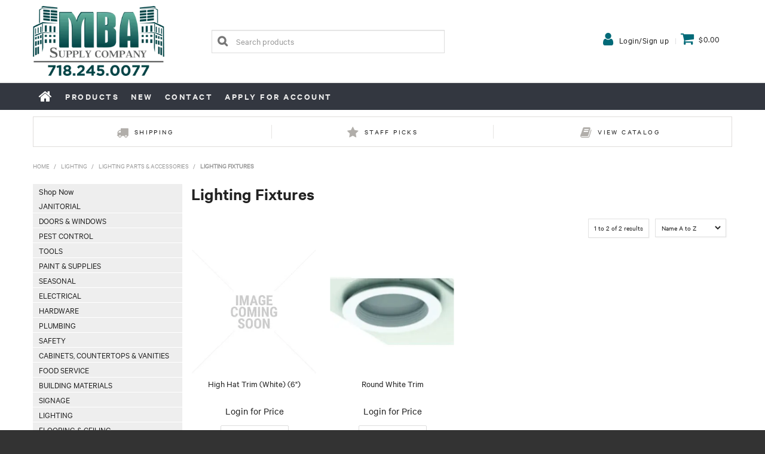

--- FILE ---
content_type: text/html; charset=UTF-8
request_url: https://www.mbasupply.com/category/4008-lighting-fixtures
body_size: 22566
content:
<!DOCTYPE html>
<html lang="en">
    <head>
        <title>Lighting Fixtures </title>

        <meta name="description" content="View our range of products in Lighting Fixtures. These include High Hat Trim (White) (6&quot;), Round White Trim"/>
        <meta name="keywords" content=""/>
        <meta name="robots" content=""/>
        <meta name="framework" content="WebNinja" />

        <base href="https://www.mbasupply.com/"/>

                <style>
            .nivo-box,.nivo-caption,.nivoSlider{overflow:hidden}.nivoSlider{position:relative;width:100%;height:auto}.nivoSlider img{position:absolute;top:0;left:0;max-width:none}.nivo-main-image{display:block!important;position:relative!important;width:100%!important}.nivoSlider a.nivo-imageLink{position:absolute;top:0;left:0;width:100%;height:100%;border:0;padding:0;margin:0;z-index:6;display:none;background:#fff;filter:alpha(opacity=0);opacity:0}.nivo-box,.nivo-slice{z-index:5;position:absolute}.nivo-box,.nivo-box img,.nivo-slice{display:block}.nivo-slice{height:100%;top:0}.nivo-caption{position:absolute;left:0;bottom:0;background:#000;color:#fff;width:100%;z-index:8;padding:5px 10px;opacity:.8;display:none;-moz-opacity:.8;filter:alpha(opacity=8);-webkit-box-sizing:border-box;-moz-box-sizing:border-box;box-sizing:border-box}.nivo-caption p{padding:5px;margin:0}.nivo-caption a{display:inline!important}.nivo-html-caption{display:none}.nivo-directionNav a{position:absolute;top:45%;z-index:9;cursor:pointer}.nivo-prevNav{left:0}.nivo-nextNav{right:0}.nivo-controlNav{text-align:center;padding:15px 0}.nivo-controlNav a{cursor:pointer}.nivo-controlNav a.active{font-weight:700}
        </style>

        <link href="https://d39o10hdlsc638.cloudfront.net/bundles/shop/css/bootstrap.min.css?v=1.01" rel="stylesheet" type="text/css"/>
        <link href="https://d39o10hdlsc638.cloudfront.net/bundles/shop/css/layout.css?v=1.05" rel="stylesheet" type="text/css"/>
        <link href="https://d39o10hdlsc638.cloudfront.net/bundles/shop/css/layout-print.css?v=1.01" rel="stylesheet" type="text/css" media="print"/>

        <link href="https://d39o10hdlsc638.cloudfront.net/bundles/content/bootstrap/css/datepicker.min.css?v=1.01" rel="stylesheet" type="text/css" /><link href="https://d39o10hdlsc638.cloudfront.net/bundles/content/css/superfish.min.css?v=1.02" rel="stylesheet" type="text/css" /><link href="https://d39o10hdlsc638.cloudfront.net/bundles/template/css/responsive.min.css?v=1.17" rel="stylesheet" type="text/css" /><link href="https://d39o10hdlsc638.cloudfront.net/bundles/template/skins/responsive002/css/layout.css?v=1.03" rel="stylesheet" type="text/css" /><link href="https://d39o10hdlsc638.cloudfront.net/bundles/template/skins/responsive002/css/layout-dark.css?v=1.02" rel="stylesheet" type="text/css" /><link href="https://d39o10hdlsc638.cloudfront.net/bundles/layout-manager/css/layout-manager.css?v=1.01" rel="stylesheet" type="text/css" />
        <link href="https://d347awuzx0kdse.cloudfront.net/mbasupplywebstor/css/main.css?v=1687347546" rel="stylesheet" type="text/css"/>
                                                <link rel="canonical" href="https://www.mbasupply.com/category/4008-lighting-fixtures" />
            
        <script type="text/javascript" src="https://d39o10hdlsc638.cloudfront.net/bundles/shop/js/jquery-1.10.1.min.js?v=1.01"></script>

        <script type="text/javascript">
    var renderGoogleInvisibleRecaptcha = function () {

        for (var i = 0; i < document.forms.length; ++i) {
            var form = document.forms[i];
            var holder = form.querySelector('.recaptcha-holder');

            if (null === holder) {
                continue;
            }

            (function (frm) {

                var holderId = grecaptcha.render(holder, {
                    'sitekey': '6LfPLlUUAAAAAACMb0I3SCWfNRYDmpAogOz330a7',
                    'size': 'invisible',
                    'badge': 'bottomright', // possible values: bottomright, bottomleft, inline
                    'callback': function (recaptchaToken) {
                        HTMLFormElement.prototype.submit.call(frm);
                    }
                });

                frm.onsubmit = function (evt) {
                    evt.preventDefault();
                    grecaptcha.execute(holderId);
                };

            })(form);
        }

        $('.recaptcha-holder').closest('div.control-group').css({'height': 0, 'overflow': 'hidden'});
    };
</script>

<script src="https://www.google.com/recaptcha/api.js?onload=renderGoogleInvisibleRecaptcha&render=explicit" async defer></script>

<link rel="icon" href="https://d347awuzx0kdse.cloudfront.net/mbasupplywebstor/content-file/favicon.ico" type="image/x-icon">
<link rel="shortcut icon" href="https://d347awuzx0kdse.cloudfront.net/mbasupplywebstor/content-file/favicon.ico" type="image/x-icon"><script type="text/javascript">
    (function(i,s,o,g,r,a,m){i['GoogleAnalyticsObject']=r;i[r]=i[r]||function(){
    (i[r].q=i[r].q||[]).push(arguments)},i[r].l=1*new Date();a=s.createElement(o),
    m=s.getElementsByTagName(o)[0];a.async=1;a.src=g;m.parentNode.insertBefore(a,m)
    })(window,document,'script','//www.google-analytics.com/analytics.js','ga');

    
    </script>

<script async src="https://www.googletagmanager.com/gtag/js?id=G-FRG7PFP1GD"></script>
<script>
    window.dataLayer = window.dataLayer || [];
    function gtag() { dataLayer.push(arguments); }

    
    gtag('js', new Date());
</script>
<script>
        gtag('config', 'G-FRG7PFP1GD');
    </script>    <meta name="viewport" content="width=device-width, initial-scale=1">
    </head>

    <body class="category_view shop_category_view no-subcategories  customer-type-n non-logged-in show-prices">
                                <div id="everything-outer">
                                <div id="above-header-outer">
        <div id="above-header-inner">
                            
            <div class="row-fluid layoutmanager-layout layout_template_layout_aboveheader">
                </div>
                        </div>
    </div>
                <div id="header-outer">
                    <header>
                        <div id="header">
                            <div id="header-inner">
                                                                                        
            <div class="row-fluid layoutmanager-layout layout_template_layout_header">
            
            <div class=" span3 layoutmanager-layout-group layout_group_63">
    

            <div id="block_10"><p><a href="/"><img src="https://d1mv2b9v99cq0i.cloudfront.net/[base64]" width="390" height="160" caption="false" /></a></p></div>                </div>
            
            <div class=" span4 layoutmanager-layout-group layout_group_64" id="header-mid">
    

            
    <div class="search-outer">
        <h3>Search</h3>
        <form class="search" method="post" action="https://www.mbasupply.com/search">
    <div class="control-group">
        <div class="controls">
            <input type="hidden" name="_csrf_token" value="spCsTz7kGTnzbd9UgbKFV0GW7dH-3nGisLohCIwBRZw" />            <input class="keywords" name="keywords" type="search" placeholder="Search products" value=""/>
        </div>
    </div>

    <div class="control-group">
        <div class="controls">
            <div class="button-outer submit"><input class="btn btn-primary" type="submit" value="Search"/></div>
        </div>
    </div>
</form>    </div>
                </div>
            
            <div class=" span5 layoutmanager-layout-group layout_group_65" id="header-aside">
    

            <ul id="menu_4" class="content-menu sf-menu nav navbar-nav">
                <li class="level_0 li_46  ">
    <a class="a_46 " href="login"  >Login/Sign up</a>
        </li>
    </ul>

<script type="text/javascript">$(function(){$('#menu_4').superfish({"cssArrows":false});});</script>                    <div class="cart-outer">
        <h3>Shopping Cart</h3>
        <div class="cart">
            <div class="items is-empty">
    <a href="https://www.mbasupply.com/cart">
        <span class="item-label">Cart:</span>
        <span class="item-count">0 items</span>
    </a>
</div>
    <div class="total is-empty">
        <a href="https://www.mbasupply.com/cart">
            <span class="total-label">Total:</span>
            <span class="total-value">$0.00</span>
        </a>
    </div>

        </div>
    </div>
                </div>
            
            <div class="  layoutmanager-layout-group layout_group_66" id="mobile-header">
    

            <div id="mobile-button"><a href="#navbar" data-toggle="collapse"><em class="fa fa-bars"><!--menu--></em></a></div>
<ul id="mobile-menu">
<li><a href="/login"><em class="fa fa-user"><!--menu--></em></a></li>
<li><a href="/cart"><em class="fa fa-shopping-cart"><!--menu--></em></a></li>
<li><a href="/search"><em class="fa fa-search"><!--menu--></em></a></li>

</ul>
                </div>
                </div>
                                                                            </div>
                        </div>
                    </header>
                </div>
                            
                                            <div id="nav-outer">
                    <nav>
                        <div id="nav">
                            <div id="nav-inner">
                                                                                    <nav class="navbar navbar-default">
            <a class="btn menu-toggle" data-toggle="collapse" href="#navbar" aria-expanded="false" aria-controls="navbar">Menu</a>
            <div id="navbar" class="navbar-collapse collapse">
                                    <ul id="categories-horizontal" class="categories nav navbar-nav">
                        <li class="category">
                            <a href="">Shop Now</a>
                                <ul class="categories level_1">
                    <li class="category level_1 ">
                <a href="https://www.mbasupply.com/category/2614-janitorial">Janitorial</a>
                            </li>
                    <li class="category level_1 ">
                <a href="https://www.mbasupply.com/category/2615-doors-windows">Doors &amp; Windows</a>
                            </li>
                    <li class="category level_1 ">
                <a href="https://www.mbasupply.com/category/2616-pest-control">Pest Control</a>
                            </li>
                    <li class="category level_1 ">
                <a href="https://www.mbasupply.com/category/2617-tools">Tools</a>
                            </li>
                    <li class="category level_1 ">
                <a href="https://www.mbasupply.com/category/2618-paint-supplies">Paint &amp; Supplies</a>
                            </li>
                    <li class="category level_1 ">
                <a href="https://www.mbasupply.com/category/2619-seasonal">Seasonal</a>
                            </li>
                    <li class="category level_1 ">
                <a href="https://www.mbasupply.com/category/2620-electrical">Electrical</a>
                            </li>
                    <li class="category level_1 ">
                <a href="https://www.mbasupply.com/category/2621-hardware">Hardware</a>
                            </li>
                    <li class="category level_1 ">
                <a href="https://www.mbasupply.com/category/2622-plumbing">Plumbing</a>
                            </li>
                    <li class="category level_1 ">
                <a href="https://www.mbasupply.com/category/2623-safety">Safety</a>
                            </li>
                    <li class="category level_1 ">
                <a href="https://www.mbasupply.com/category/2624-cabinets-countertops-vanities">Cabinets, Countertops &amp; Vanities</a>
                            </li>
                    <li class="category level_1 ">
                <a href="https://www.mbasupply.com/category/2625-food-service">Food Service</a>
                            </li>
                    <li class="category level_1 ">
                <a href="https://www.mbasupply.com/category/2626-building-materials">Building Materials</a>
                            </li>
                    <li class="category level_1 ">
                <a href="https://www.mbasupply.com/category/2627-signage">Signage</a>
                            </li>
                    <li class="category level_1 ">
                <a href="https://www.mbasupply.com/category/2628-lighting">Lighting</a>
                            </li>
                    <li class="category level_1 ">
                <a href="https://www.mbasupply.com/category/2629-flooring-ceiling">Flooring &amp; Ceiling</a>
                            </li>
                    <li class="category level_1 ">
                <a href="https://www.mbasupply.com/category/3871-appliances">Appliances</a>
                            </li>
                    <li class="category level_1 ">
                <a href="https://www.mbasupply.com/category/3878-office-supplies">Office Supplies</a>
                            </li>
            </ul>
                        </li>
                    </ul>
                    <script type="text/javascript">$(function(){$('#categories-horizontal').superfish()});</script>
                    <ul id="menu_1" class="content-menu sf-menu nav navbar-nav">
                <li class="level_0 li_48  ">
    <a class="a_48 " href=""  >Home</a>
        </li>
            <li class="level_0 li_41  dropdown">
    <a class="a_41 dropdown-toggle" href="/product/all"  data-toggle="dropdown">Products</a>
                            <ul class="categories level_1 dropdown-menu">
                            <li class="category level_1  dropdown" >
                    <a href="https://www.mbasupply.com/category/2614-janitorial">Janitorial</a>
                                                        <ul class="categories level_2 dropdown-menu">
                            <li class="category level_2  dropdown" >
                    <a href="https://www.mbasupply.com/category/3087-odor-control">Odor Control</a>
                                                        <ul class="categories level_3 dropdown-menu">
                            <li class="category level_3  dropdown" >
                    <a href="https://www.mbasupply.com/category/3206-air-fresheners-deodorizers">Air Fresheners &amp; Deodorizers</a>
                                    </li>
                            <li class="category level_3  dropdown" >
                    <a href="https://www.mbasupply.com/category/3535-urinal-toilet-deodorizers">Urinal &amp; Toilet Deodorizers</a>
                                                        <ul class="categories level_4 dropdown-menu">
                            <li class="category level_4  dropdown" >
                    <a href="https://www.mbasupply.com/category/3749-urinal-toilet-screens-mats">Urinal &amp; Toilet Screens/Mats</a>
                                    </li>
                            <li class="category level_4  dropdown" >
                    <a href="https://www.mbasupply.com/category/3846-toilet-bowl-blocks-treatments">Toilet Bowl Blocks &amp; Treatments</a>
                                    </li>
                    </ul>
                                        </li>
                            <li class="category level_3  dropdown" >
                    <a href="https://www.mbasupply.com/category/4137-bacteria-enzyme-odor-control">Bacteria &amp; Enzyme Odor Control</a>
                                    </li>
                    </ul>
                                        </li>
                            <li class="category level_2  dropdown" >
                    <a href="https://www.mbasupply.com/category/3088-cleaning-tools-supplies">Cleaning Tools &amp; Supplies</a>
                                                        <ul class="categories level_3 dropdown-menu">
                            <li class="category level_3  dropdown" >
                    <a href="https://www.mbasupply.com/category/3192-dust-mops-dusting-tools">Dust Mops &amp; Dusting Tools</a>
                                                        <ul class="categories level_4 dropdown-menu">
                            <li class="category level_4  dropdown" >
                    <a href="https://www.mbasupply.com/category/3658-complete-dusting-tools-kits">Complete Dusting Tools &amp; Kits</a>
                                    </li>
                            <li class="category level_4  dropdown" >
                    <a href="https://www.mbasupply.com/category/3776-dust-mop-heads">Dust Mop Heads</a>
                                    </li>
                            <li class="category level_4  dropdown" >
                    <a href="https://www.mbasupply.com/category/3993-mop-sticks">Mop Sticks</a>
                                    </li>
                            <li class="category level_4  dropdown" >
                    <a href="https://www.mbasupply.com/category/4293-dust-mop-frames">Dust Mop Frames</a>
                                    </li>
                    </ul>
                                        </li>
                            <li class="category level_3  dropdown" >
                    <a href="https://www.mbasupply.com/category/3265-dust-pans">Dust Pans</a>
                                    </li>
                            <li class="category level_3  dropdown" >
                    <a href="https://www.mbasupply.com/category/3267-angle-push-brooms">Angle &amp; Push Brooms</a>
                                    </li>
                            <li class="category level_3  dropdown" >
                    <a href="https://www.mbasupply.com/category/3536-shop-towels-cloths-wipes">Shop Towels, Cloths &amp; Wipes</a>
                                                        <ul class="categories level_4 dropdown-menu">
                            <li class="category level_4  dropdown" >
                    <a href="https://www.mbasupply.com/category/3687-cloth-towels-rags">Cloth Towels &amp; Rags</a>
                                    </li>
                            <li class="category level_4  dropdown" >
                    <a href="https://www.mbasupply.com/category/3750-microfiber-dust-cloths">Microfiber &amp; Dust Cloths</a>
                                    </li>
                            <li class="category level_4  dropdown" >
                    <a href="https://www.mbasupply.com/category/3756-wet-wipes">Wet Wipes</a>
                                    </li>
                    </ul>
                                        </li>
                            <li class="category level_3  dropdown" >
                    <a href="https://www.mbasupply.com/category/3584-squeegees-washers-scrapers">Squeegees, Washers &amp; Scrapers</a>
                                                        <ul class="categories level_4 dropdown-menu">
                            <li class="category level_4  dropdown" >
                    <a href="https://www.mbasupply.com/category/3778-squeegees-washers">Squeegees &amp; Washers</a>
                                    </li>
                    </ul>
                                        </li>
                            <li class="category level_3  dropdown" >
                    <a href="https://www.mbasupply.com/category/3586-sponges-scouring-pads">Sponges &amp; Scouring Pads</a>
                                    </li>
                            <li class="category level_3  dropdown" >
                    <a href="https://www.mbasupply.com/category/3590-wet-mops-hardware">Wet Mops &amp; Hardware</a>
                                                        <ul class="categories level_4 dropdown-menu">
                            <li class="category level_4  dropdown" >
                    <a href="https://www.mbasupply.com/category/3742-cut-end-mops">Cut-End Mops</a>
                                    </li>
                            <li class="category level_4  dropdown" >
                    <a href="https://www.mbasupply.com/category/3745-deck-mops">Deck Mops</a>
                                    </li>
                            <li class="category level_4  dropdown" >
                    <a href="https://www.mbasupply.com/category/3785-loop-end-tube-mops">Loop-End &amp; Tube Mops</a>
                                    </li>
                            <li class="category level_4  dropdown" >
                    <a href="https://www.mbasupply.com/category/3786-mop-sticks">Mop Sticks</a>
                                    </li>
                            <li class="category level_4  dropdown" >
                    <a href="https://www.mbasupply.com/category/3902-mop-wringers">Mop Wringers</a>
                                    </li>
                            <li class="category level_4  dropdown" >
                    <a href="https://www.mbasupply.com/category/4120-sponge-mops">Sponge Mops</a>
                                    </li>
                            <li class="category level_4  dropdown" >
                    <a href="https://www.mbasupply.com/category/4134-swiffer-mops">Swiffer Mops</a>
                                    </li>
                            <li class="category level_4  dropdown" >
                    <a href="https://www.mbasupply.com/category/4135-swiffer-heads">Swiffer Heads</a>
                                    </li>
                    </ul>
                                        </li>
                            <li class="category level_3  dropdown" >
                    <a href="https://www.mbasupply.com/category/3645-pumps-sprayers-bottles">Pumps, Sprayers &amp; Bottles</a>
                                    </li>
                            <li class="category level_3  dropdown" >
                    <a href="https://www.mbasupply.com/category/3872-brooms-brushes">Brooms &amp; Brushes</a>
                                                        <ul class="categories level_4 dropdown-menu">
                            <li class="category level_4  dropdown" >
                    <a href="https://www.mbasupply.com/category/3873-toilet-bowl-brushes-mops">Toilet Bowl Brushes &amp; Mops</a>
                                    </li>
                            <li class="category level_4  dropdown" >
                    <a href="https://www.mbasupply.com/category/3874-deck-floor-scrub-brushes">Deck &amp; Floor Scrub Brushes</a>
                                    </li>
                    </ul>
                                        </li>
                            <li class="category level_3  dropdown" >
                    <a href="https://www.mbasupply.com/category/3927-grabbers">Grabbers</a>
                                    </li>
                            <li class="category level_3  dropdown" >
                    <a href="https://www.mbasupply.com/category/4030-powder-sprayers">Powder Sprayers</a>
                                    </li>
                            <li class="category level_3  dropdown" >
                    <a href="https://www.mbasupply.com/category/4127-buckets">Buckets</a>
                                    </li>
                            <li class="category level_3  dropdown" >
                    <a href="https://www.mbasupply.com/category/4324-wire-brushes">Wire Brushes</a>
                                    </li>
                            <li class="category level_3  dropdown" >
                    <a href="https://www.mbasupply.com/category/4329-vacuum-cleaners">Vacuum Cleaners</a>
                                    </li>
                    </ul>
                                        </li>
                            <li class="category level_2  dropdown" >
                    <a href="https://www.mbasupply.com/category/3089-chemicals">Chemicals</a>
                                                        <ul class="categories level_3 dropdown-menu">
                            <li class="category level_3  dropdown" >
                    <a href="https://www.mbasupply.com/category/3191-floor-cleaners-maintainers">Floor Cleaners &amp; Maintainers</a>
                                                        <ul class="categories level_4 dropdown-menu">
                            <li class="category level_4  dropdown" >
                    <a href="https://www.mbasupply.com/category/3751-sweeping-compounds">Sweeping Compounds</a>
                                    </li>
                            <li class="category level_4  dropdown" >
                    <a href="https://www.mbasupply.com/category/4010-floor-cleaners">Floor Cleaners</a>
                                    </li>
                    </ul>
                                        </li>
                            <li class="category level_3  dropdown" >
                    <a href="https://www.mbasupply.com/category/3205-carpet-upholstery-cleaners">Carpet &amp; Upholstery Cleaners</a>
                                    </li>
                            <li class="category level_3  dropdown" >
                    <a href="https://www.mbasupply.com/category/3216-bleach">Bleach</a>
                                    </li>
                            <li class="category level_3  dropdown" >
                    <a href="https://www.mbasupply.com/category/3222-dishwashing-detergents-additives">Dishwashing Detergents &amp; Additives</a>
                                    </li>
                            <li class="category level_3  dropdown" >
                    <a href="https://www.mbasupply.com/category/3288-automotive">Automotive</a>
                                    </li>
                            <li class="category level_3  dropdown" >
                    <a href="https://www.mbasupply.com/category/3332-bathroom-cleaners">Bathroom Cleaners</a>
                                                        <ul class="categories level_4 dropdown-menu">
                            <li class="category level_4  dropdown" >
                    <a href="https://www.mbasupply.com/category/3810-toilet-bowl-cleaners">Toilet Bowl Cleaners</a>
                                    </li>
                    </ul>
                                        </li>
                            <li class="category level_3  dropdown" >
                    <a href="https://www.mbasupply.com/category/3363-glass-cleaners">Glass Cleaners</a>
                                    </li>
                            <li class="category level_3  dropdown" >
                    <a href="https://www.mbasupply.com/category/3537-surface-waxes-polishes">Surface Waxes &amp; Polishes</a>
                                    </li>
                            <li class="category level_3  dropdown" >
                    <a href="https://www.mbasupply.com/category/3552-surface-cleaners-degreasers">Surface Cleaners &amp; Degreasers</a>
                                                        <ul class="categories level_4 dropdown-menu">
                            <li class="category level_4  dropdown" >
                    <a href="https://www.mbasupply.com/category/3779-gum-graffiti-removers">Gum &amp; Graffiti Removers</a>
                                    </li>
                            <li class="category level_4  dropdown" >
                    <a href="https://www.mbasupply.com/category/3811-kitchen-food-service-cleaners">Kitchen &amp; Food Service Cleaners</a>
                                    </li>
                            <li class="category level_4  dropdown" >
                    <a href="https://www.mbasupply.com/category/3877-wood-cleaner">Wood Cleaner</a>
                                    </li>
                            <li class="category level_4  dropdown" >
                    <a href="https://www.mbasupply.com/category/3956-multi-purpose-cleaners-degreasers">Multi Purpose Cleaners &amp; Degreasers</a>
                                    </li>
                    </ul>
                                        </li>
                            <li class="category level_3  dropdown" >
                    <a href="https://www.mbasupply.com/category/3553-surface-sanitizers-disinfectants">Surface Sanitizers &amp; Disinfectants</a>
                                    </li>
                            <li class="category level_3  dropdown" >
                    <a href="https://www.mbasupply.com/category/3612-laundry-care">Laundry Care</a>
                                    </li>
                            <li class="category level_3  dropdown" >
                    <a href="https://www.mbasupply.com/category/4098-stain-removers">Stain Removers</a>
                                    </li>
                            <li class="category level_3  dropdown" >
                    <a href="https://www.mbasupply.com/category/4282-rust-disolvers">Rust Disolvers</a>
                                    </li>
                    </ul>
                                        </li>
                            <li class="category level_2  dropdown" >
                    <a href="https://www.mbasupply.com/category/3090-paper-products">Paper Products</a>
                                                        <ul class="categories level_3 dropdown-menu">
                            <li class="category level_3  dropdown" >
                    <a href="https://www.mbasupply.com/category/3291-facial-tissue">Facial Tissue</a>
                                    </li>
                            <li class="category level_3  dropdown" >
                    <a href="https://www.mbasupply.com/category/3538-toilet-paper">Toilet Paper</a>
                                    </li>
                            <li class="category level_3  dropdown" >
                    <a href="https://www.mbasupply.com/category/3539-paper-towel">Paper Towel</a>
                                    </li>
                            <li class="category level_3  dropdown" >
                    <a href="https://www.mbasupply.com/category/3638-toilet-seat-covers">Toilet Seat Covers</a>
                                    </li>
                            <li class="category level_3  dropdown" >
                    <a href="https://www.mbasupply.com/category/4129-absorbent-pads">Absorbent Pads</a>
                                    </li>
                    </ul>
                                        </li>
                            <li class="category level_2  dropdown" >
                    <a href="https://www.mbasupply.com/category/3098-dispensers-restroom-equipment">Dispensers &amp; Restroom Equipment</a>
                                                        <ul class="categories level_3 dropdown-menu">
                            <li class="category level_3  dropdown" >
                    <a href="https://www.mbasupply.com/category/3212-air-freshener-dispensers">Air Freshener Dispensers</a>
                                    </li>
                            <li class="category level_3  dropdown" >
                    <a href="https://www.mbasupply.com/category/3577-soap-sanitizer-dispensers">Soap &amp; Sanitizer Dispensers</a>
                                    </li>
                            <li class="category level_3  dropdown" >
                    <a href="https://www.mbasupply.com/category/3627-toilet-tissue-dispensers">Toilet Tissue Dispensers</a>
                                    </li>
                            <li class="category level_3  dropdown" >
                    <a href="https://www.mbasupply.com/category/3628-paper-towel-dispensers">Paper Towel Dispensers</a>
                                    </li>
                            <li class="category level_3  dropdown" >
                    <a href="https://www.mbasupply.com/category/3991-wipe-dispensers">Wipe Dispensers</a>
                                    </li>
                    </ul>
                                        </li>
                            <li class="category level_2  dropdown" >
                    <a href="https://www.mbasupply.com/category/3099-floor-care">Floor Care</a>
                                                        <ul class="categories level_3 dropdown-menu">
                            <li class="category level_3  dropdown" >
                    <a href="https://www.mbasupply.com/category/3364-deodorizer-soaps">Deodorizer &amp; Soaps</a>
                                    </li>
                            <li class="category level_3  dropdown" >
                    <a href="https://www.mbasupply.com/category/3549-strippers-wax-sealers">Strippers, Wax &amp; Sealers</a>
                                    </li>
                            <li class="category level_3  dropdown" >
                    <a href="https://www.mbasupply.com/category/4375-bacteria-enzyme-odor-control">Bacteria &amp; Enzyme Odor Control</a>
                                    </li>
                    </ul>
                                        </li>
                            <li class="category level_2  dropdown" >
                    <a href="https://www.mbasupply.com/category/3100-equipment-equipment-parts">Equipment &amp; Equipment Parts</a>
                                                        <ul class="categories level_3 dropdown-menu">
                            <li class="category level_3  dropdown" >
                    <a href="https://www.mbasupply.com/category/3315-floor-machine-pads-bonnets">Floor Machine Pads &amp; Bonnets</a>
                                    </li>
                            <li class="category level_3  dropdown" >
                    <a href="https://www.mbasupply.com/category/3320-floor-machines-parts">Floor Machines &amp; Parts</a>
                                    </li>
                            <li class="category level_3  dropdown" >
                    <a href="https://www.mbasupply.com/category/3550-vacuum-bags-accessories">Vacuum Bags &amp; Accessories</a>
                                                        <ul class="categories level_4 dropdown-menu">
                            <li class="category level_4  dropdown" >
                    <a href="https://www.mbasupply.com/category/3984-vacuum-accessories">Vacuum Accessories</a>
                                    </li>
                            <li class="category level_4  dropdown" >
                    <a href="https://www.mbasupply.com/category/4369-vacuum-bags">Vacuum Bags</a>
                                    </li>
                    </ul>
                                        </li>
                            <li class="category level_3  dropdown" >
                    <a href="https://www.mbasupply.com/category/3551-vacuum-cleaners">Vacuum Cleaners</a>
                                                        <ul class="categories level_4 dropdown-menu">
                            <li class="category level_4  dropdown" >
                    <a href="https://www.mbasupply.com/category/4370-vacuum-bags">Vacuum Bags</a>
                                    </li>
                            <li class="category level_4  dropdown" >
                    <a href="https://www.mbasupply.com/category/4371-vacuum-accessories">Vacuum Accessories</a>
                                    </li>
                    </ul>
                                        </li>
                    </ul>
                                        </li>
                            <li class="category level_2  dropdown" >
                    <a href="https://www.mbasupply.com/category/3102-hand-soaps-sanitizers">Hand Soaps &amp; Sanitizers</a>
                                                        <ul class="categories level_3 dropdown-menu">
                            <li class="category level_3  dropdown" >
                    <a href="https://www.mbasupply.com/category/3219-hand-sanitizers">Hand Sanitizers</a>
                                    </li>
                            <li class="category level_3  dropdown" >
                    <a href="https://www.mbasupply.com/category/3221-hand-soaps">Hand Soaps</a>
                                    </li>
                    </ul>
                                        </li>
                            <li class="category level_2  dropdown" >
                    <a href="https://www.mbasupply.com/category/3104-floor-matting">Floor Matting</a>
                                                        <ul class="categories level_3 dropdown-menu">
                            <li class="category level_3  dropdown" >
                    <a href="https://www.mbasupply.com/category/3223-entrance-mats">Entrance Mats</a>
                                    </li>
                    </ul>
                                        </li>
                            <li class="category level_2  dropdown" >
                    <a href="https://www.mbasupply.com/category/3138-carts-trucks-dollies">Carts, Trucks &amp; Dollies</a>
                                    </li>
                            <li class="category level_2  dropdown" >
                    <a href="https://www.mbasupply.com/category/3147-can-liners-trash-bags">Can Liners &amp; Trash Bags</a>
                                                        <ul class="categories level_3 dropdown-menu">
                            <li class="category level_3  dropdown" >
                    <a href="https://www.mbasupply.com/category/3289-black-liners">Black Liners</a>
                                    </li>
                            <li class="category level_3  dropdown" >
                    <a href="https://www.mbasupply.com/category/3312-blue-liners">Blue Liners</a>
                                    </li>
                            <li class="category level_3  dropdown" >
                    <a href="https://www.mbasupply.com/category/3313-clear-liners">Clear Liners</a>
                                    </li>
                            <li class="category level_3  dropdown" >
                    <a href="https://www.mbasupply.com/category/3317-compactor-liners-tubing">Compactor Liners &amp; Tubing</a>
                                    </li>
                            <li class="category level_3  dropdown" >
                    <a href="https://www.mbasupply.com/category/3600-wastebasket-bags">Wastebasket Bags</a>
                                    </li>
                            <li class="category level_3  dropdown" >
                    <a href="https://www.mbasupply.com/category/3601-mattress-bags">Mattress Bags</a>
                                    </li>
                            <li class="category level_3  dropdown" >
                    <a href="https://www.mbasupply.com/category/4211-doggie-bags">Doggie Bags</a>
                                    </li>
                    </ul>
                                        </li>
                            <li class="category level_2  dropdown" >
                    <a href="https://www.mbasupply.com/category/3148-waste-containment-disposal">Waste Containment &amp; Disposal</a>
                                                        <ul class="categories level_3 dropdown-menu">
                            <li class="category level_3  dropdown" >
                    <a href="https://www.mbasupply.com/category/4403-roll-out-containers-w-lid">Roll Out Containers w/Lid</a>
                                    </li>
                            <li class="category level_3  dropdown" >
                    <a href="https://www.mbasupply.com/category/4404-dolly">Dolly</a>
                                    </li>
                            <li class="category level_3  dropdown" >
                    <a href="https://www.mbasupply.com/category/4405-round-trash-containers-lids">Round Trash Containers &amp; Lids</a>
                                    </li>
                            <li class="category level_3  dropdown" >
                    <a href="https://www.mbasupply.com/category/4406-cube-trucks-tilt-trucks">Cube Trucks &amp; Tilt Trucks</a>
                                    </li>
                    </ul>
                                        </li>
                            <li class="category level_2  dropdown" >
                    <a href="https://www.mbasupply.com/category/4330-distribution-breakers">Distribution &amp; Breakers</a>
                                                        <ul class="categories level_3 dropdown-menu">
                            <li class="category level_3  dropdown" >
                    <a href="https://www.mbasupply.com/category/4331-soap-sanitizer-dispensers">Soap &amp; Sanitizer Dispensers</a>
                                    </li>
                    </ul>
                                        </li>
                            <li class="category level_2  dropdown" >
                    <a href="https://www.mbasupply.com/category/4333-numbers-letters">Numbers/Letters</a>
                                    </li>
                            <li class="category level_2  dropdown" >
                    <a href="https://www.mbasupply.com/category/4336-lubricants">Lubricants</a>
                                                        <ul class="categories level_3 dropdown-menu">
                            <li class="category level_3  dropdown" >
                    <a href="https://www.mbasupply.com/category/4337-automotive">Automotive</a>
                                    </li>
                    </ul>
                                        </li>
                    </ul>
                                        </li>
                            <li class="category level_1  dropdown" >
                    <a href="https://www.mbasupply.com/category/2615-doors-windows">Doors &amp; Windows</a>
                                                        <ul class="categories level_2 dropdown-menu">
                            <li class="category level_2  dropdown" >
                    <a href="https://www.mbasupply.com/category/3125-interior-doors">Interior Doors</a>
                                                        <ul class="categories level_3 dropdown-menu">
                            <li class="category level_3  dropdown" >
                    <a href="https://www.mbasupply.com/category/3563-slab-doors">Slab Doors</a>
                                    </li>
                            <li class="category level_3  dropdown" >
                    <a href="https://www.mbasupply.com/category/3564-pre-hung-doors">Pre-Hung Doors</a>
                                    </li>
                            <li class="category level_3  dropdown" >
                    <a href="https://www.mbasupply.com/category/4063-bi-fold-doors">Bi-Fold Doors</a>
                                    </li>
                    </ul>
                                        </li>
                            <li class="category level_2  dropdown" >
                    <a href="https://www.mbasupply.com/category/3164-window-screens">Window Screens</a>
                                    </li>
                            <li class="category level_2  dropdown" >
                    <a href="https://www.mbasupply.com/category/3165-screen-spline-tools">Screen Spline &amp; Tools</a>
                                    </li>
                            <li class="category level_2  dropdown" >
                    <a href="https://www.mbasupply.com/category/3178-blinds-window-treatments">Blinds &amp; Window Treatments</a>
                                                        <ul class="categories level_3 dropdown-menu">
                            <li class="category level_3  dropdown" >
                    <a href="https://www.mbasupply.com/category/3378-blinds">Blinds</a>
                                    </li>
                            <li class="category level_3  dropdown" >
                    <a href="https://www.mbasupply.com/category/3637-shades">Shades</a>
                                    </li>
                            <li class="category level_3  dropdown" >
                    <a href="https://www.mbasupply.com/category/4210-blind-shade-parts">Blind &amp; Shade Parts</a>
                                    </li>
                    </ul>
                                        </li>
                            <li class="category level_2  dropdown" >
                    <a href="https://www.mbasupply.com/category/3893-insulators">Insulators</a>
                                    </li>
                            <li class="category level_2  dropdown" >
                    <a href="https://www.mbasupply.com/category/3937-window-repair-parts">Window Repair &amp; Parts</a>
                                    </li>
                            <li class="category level_2  dropdown" >
                    <a href="https://www.mbasupply.com/category/4271-entry-door">Entry door</a>
                                    </li>
                    </ul>
                                        </li>
                            <li class="category level_1  dropdown" >
                    <a href="https://www.mbasupply.com/category/2616-pest-control">Pest Control</a>
                                                        <ul class="categories level_2 dropdown-menu">
                            <li class="category level_2  dropdown" >
                    <a href="https://www.mbasupply.com/category/3865-roach-ant">Roach &amp; Ant</a>
                                    </li>
                            <li class="category level_2  dropdown" >
                    <a href="https://www.mbasupply.com/category/3866-flies">Flies</a>
                                    </li>
                            <li class="category level_2  dropdown" >
                    <a href="https://www.mbasupply.com/category/3867-pest-control-accesories">Pest Control Accesories</a>
                                    </li>
                            <li class="category level_2  dropdown" >
                    <a href="https://www.mbasupply.com/category/3868-rat-mouse">Rat &amp; Mouse</a>
                                    </li>
                            <li class="category level_2  dropdown" >
                    <a href="https://www.mbasupply.com/category/3869-wasp-hornet">Wasp &amp; Hornet</a>
                                    </li>
                            <li class="category level_2  dropdown" >
                    <a href="https://www.mbasupply.com/category/3870-birds">Birds</a>
                                    </li>
                            <li class="category level_2  dropdown" >
                    <a href="https://www.mbasupply.com/category/3988-mammals">Mammals</a>
                                    </li>
                            <li class="category level_2  dropdown" >
                    <a href="https://www.mbasupply.com/category/4035-bed-bugs">Bed Bugs</a>
                                    </li>
                            <li class="category level_2  dropdown" >
                    <a href="https://www.mbasupply.com/category/4316-moths">Moths</a>
                                    </li>
                    </ul>
                                        </li>
                            <li class="category level_1  dropdown" >
                    <a href="https://www.mbasupply.com/category/2617-tools">Tools</a>
                                                        <ul class="categories level_2 dropdown-menu">
                            <li class="category level_2  dropdown" >
                    <a href="https://www.mbasupply.com/category/3083-hand-tools">Hand Tools</a>
                                                        <ul class="categories level_3 dropdown-menu">
                            <li class="category level_3  dropdown" >
                    <a href="https://www.mbasupply.com/category/3377-cutting-tools">Cutting Tools</a>
                                                        <ul class="categories level_4 dropdown-menu">
                            <li class="category level_4  dropdown" >
                    <a href="https://www.mbasupply.com/category/3828-utility-knives">Utility Knives</a>
                                    </li>
                            <li class="category level_4  dropdown" >
                    <a href="https://www.mbasupply.com/category/3845-utility-blades">Utility Blades</a>
                                    </li>
                            <li class="category level_4  dropdown" >
                    <a href="https://www.mbasupply.com/category/3973-pipe-cutters">Pipe Cutters</a>
                                    </li>
                    </ul>
                                        </li>
                            <li class="category level_3  dropdown" >
                    <a href="https://www.mbasupply.com/category/3398-fastening-tools-accessories">Fastening Tools &amp; Accessories</a>
                                                        <ul class="categories level_4 dropdown-menu">
                            <li class="category level_4  dropdown" >
                    <a href="https://www.mbasupply.com/category/3837-staples">Staples</a>
                                    </li>
                            <li class="category level_4  dropdown" >
                    <a href="https://www.mbasupply.com/category/3838-staplers-tackers">Staplers &amp; Tackers</a>
                                    </li>
                            <li class="category level_4  dropdown" >
                    <a href="https://www.mbasupply.com/category/4012-ratchets">Ratchets</a>
                                    </li>
                    </ul>
                                        </li>
                            <li class="category level_3  dropdown" >
                    <a href="https://www.mbasupply.com/category/3402-handsaws-accessories">Handsaws &amp; Accessories</a>
                                                        <ul class="categories level_4 dropdown-menu">
                            <li class="category level_4  dropdown" >
                    <a href="https://www.mbasupply.com/category/3843-handsaws">Handsaws</a>
                                    </li>
                    </ul>
                                        </li>
                            <li class="category level_3  dropdown" >
                    <a href="https://www.mbasupply.com/category/3547-pliers">Pliers</a>
                                                        <ul class="categories level_4 dropdown-menu">
                            <li class="category level_4  dropdown" >
                    <a href="https://www.mbasupply.com/category/3754-tongue-groove-pliers">Tongue &amp; Groove Pliers</a>
                                    </li>
                            <li class="category level_4  dropdown" >
                    <a href="https://www.mbasupply.com/category/3995-linesman-pliers">Linesman Pliers</a>
                                    </li>
                    </ul>
                                        </li>
                            <li class="category level_3  dropdown" >
                    <a href="https://www.mbasupply.com/category/3559-specialty-hand-tools">Specialty Hand Tools</a>
                                                        <ul class="categories level_4 dropdown-menu">
                            <li class="category level_4  dropdown" >
                    <a href="https://www.mbasupply.com/category/4332-thermometers">Thermometers</a>
                                    </li>
                    </ul>
                                        </li>
                            <li class="category level_3  dropdown" >
                    <a href="https://www.mbasupply.com/category/3571-tile-masonry-tools">Tile &amp; Masonry Tools</a>
                                                        <ul class="categories level_4 dropdown-menu">
                            <li class="category level_4  dropdown" >
                    <a href="https://www.mbasupply.com/category/3772-tile-cutters">Tile Cutters</a>
                                    </li>
                            <li class="category level_4  dropdown" >
                    <a href="https://www.mbasupply.com/category/4019-masonry-tools">Masonry Tools</a>
                                    </li>
                    </ul>
                                        </li>
                            <li class="category level_3  dropdown" >
                    <a href="https://www.mbasupply.com/category/3572-screwdrivers-nutdrivers">Screwdrivers &amp; Nutdrivers</a>
                                                        <ul class="categories level_4 dropdown-menu">
                            <li class="category level_4  dropdown" >
                    <a href="https://www.mbasupply.com/category/3829-screwdrivers">Screwdrivers</a>
                                    </li>
                            <li class="category level_4  dropdown" >
                    <a href="https://www.mbasupply.com/category/3890-screw-removers">Screw Removers</a>
                                    </li>
                    </ul>
                                        </li>
                            <li class="category level_3  dropdown" >
                    <a href="https://www.mbasupply.com/category/3650-measuring-leveling-inspection">Measuring, Leveling &amp; Inspection</a>
                                                        <ul class="categories level_4 dropdown-menu">
                            <li class="category level_4  dropdown" >
                    <a href="https://www.mbasupply.com/category/3841-stud-finders">Stud Finders</a>
                                    </li>
                    </ul>
                                        </li>
                            <li class="category level_3  dropdown" >
                    <a href="https://www.mbasupply.com/category/3945-files">Files</a>
                                    </li>
                            <li class="category level_3  dropdown" >
                    <a href="https://www.mbasupply.com/category/3981-hammers">Hammers</a>
                                    </li>
                            <li class="category level_3  dropdown" >
                    <a href="https://www.mbasupply.com/category/4006-pry-bars-crow-bars">Pry Bars &amp; Crow Bars</a>
                                    </li>
                            <li class="category level_3  dropdown" >
                    <a href="https://www.mbasupply.com/category/4043-wrenches">Wrenches</a>
                                    </li>
                            <li class="category level_3  dropdown" >
                    <a href="https://www.mbasupply.com/category/4130-caulking-guns">Caulking Guns</a>
                                    </li>
                            <li class="category level_3  dropdown" >
                    <a href="https://www.mbasupply.com/category/4287-razor-scrapers-strippers">Razor Scrapers &amp; Strippers</a>
                                                        <ul class="categories level_4 dropdown-menu">
                            <li class="category level_4  dropdown" >
                    <a href="https://www.mbasupply.com/category/4290-blades">Blades</a>
                                    </li>
                    </ul>
                                        </li>
                    </ul>
                                        </li>
                            <li class="category level_2  dropdown" >
                    <a href="https://www.mbasupply.com/category/3129-electrician-tools">Electrician Tools</a>
                                    </li>
                            <li class="category level_2  dropdown" >
                    <a href="https://www.mbasupply.com/category/3146-power-tools-accessories">Power Tools &amp; Accessories</a>
                                                        <ul class="categories level_3 dropdown-menu">
                            <li class="category level_3  dropdown" >
                    <a href="https://www.mbasupply.com/category/3634-power-saw-blades">Power Saw Blades</a>
                                                        <ul class="categories level_4 dropdown-menu">
                            <li class="category level_4  dropdown" >
                    <a href="https://www.mbasupply.com/category/3730-circular-saw-blades">Circular Saw Blades</a>
                                    </li>
                            <li class="category level_4  dropdown" >
                    <a href="https://www.mbasupply.com/category/3824-reciprocating-saw-blades">Reciprocating Saw Blades</a>
                                    </li>
                            <li class="category level_4  dropdown" >
                    <a href="https://www.mbasupply.com/category/3848-jigsaw-blades">Jigsaw Blades</a>
                                    </li>
                            <li class="category level_4  dropdown" >
                    <a href="https://www.mbasupply.com/category/4126-hole-saw-blades">Hole Saw Blades</a>
                                    </li>
                            <li class="category level_4  dropdown" >
                    <a href="https://www.mbasupply.com/category/4128-hacksaw-blades">Hacksaw Blades</a>
                                    </li>
                            <li class="category level_4  dropdown" >
                    <a href="https://www.mbasupply.com/category/4246-oscillating-blades">Oscillating Blades</a>
                                    </li>
                    </ul>
                                        </li>
                            <li class="category level_3  dropdown" >
                    <a href="https://www.mbasupply.com/category/3944-multi-tool-kit">Multi Tool Kit</a>
                                    </li>
                            <li class="category level_3  dropdown" >
                    <a href="https://www.mbasupply.com/category/3977-battery-packs">Battery Packs</a>
                                    </li>
                            <li class="category level_3  dropdown" >
                    <a href="https://www.mbasupply.com/category/3999-power-tool-accessories">Power Tool Accessories</a>
                                                        <ul class="categories level_4 dropdown-menu">
                            <li class="category level_4  dropdown" >
                    <a href="https://www.mbasupply.com/category/4245-drill-bits">Drill Bits</a>
                                    </li>
                            <li class="category level_4  dropdown" >
                    <a href="https://www.mbasupply.com/category/4326-tile-cutters">Tile Cutters</a>
                                    </li>
                    </ul>
                                        </li>
                            <li class="category level_3  dropdown" >
                    <a href="https://www.mbasupply.com/category/4090-nail-guns">Nail Guns</a>
                                    </li>
                            <li class="category level_3  dropdown" >
                    <a href="https://www.mbasupply.com/category/4201-loads-boosters">Loads &amp; Boosters</a>
                                    </li>
                            <li class="category level_3  dropdown" >
                    <a href="https://www.mbasupply.com/category/4234-corded-power-tools">Corded Power Tools</a>
                                                        <ul class="categories level_4 dropdown-menu">
                            <li class="category level_4  dropdown" >
                    <a href="https://www.mbasupply.com/category/4240-saws">Saws</a>
                                    </li>
                            <li class="category level_4  dropdown" >
                    <a href="https://www.mbasupply.com/category/4243-planers">Planers</a>
                                    </li>
                            <li class="category level_4  dropdown" >
                    <a href="https://www.mbasupply.com/category/4257-grinder-wheels">Grinder Wheels</a>
                                    </li>
                            <li class="category level_4  dropdown" >
                    <a href="https://www.mbasupply.com/category/4380-drills">Drills</a>
                                    </li>
                    </ul>
                                        </li>
                            <li class="category level_3  dropdown" >
                    <a href="https://www.mbasupply.com/category/4237-battery-power-tools">Battery Power Tools</a>
                                                        <ul class="categories level_4 dropdown-menu">
                            <li class="category level_4  dropdown" >
                    <a href="https://www.mbasupply.com/category/4239-drill-bits">Drill Bits</a>
                                    </li>
                            <li class="category level_4  dropdown" >
                    <a href="https://www.mbasupply.com/category/4241-drills">Drills</a>
                                    </li>
                            <li class="category level_4  dropdown" >
                    <a href="https://www.mbasupply.com/category/4242-saws">Saws</a>
                                    </li>
                    </ul>
                                        </li>
                            <li class="category level_3  dropdown" >
                    <a href="https://www.mbasupply.com/category/4247--">*</a>
                                    </li>
                            <li class="category level_3  dropdown" >
                    <a href="https://www.mbasupply.com/category/4256-grinders">Grinders</a>
                                                        <ul class="categories level_4 dropdown-menu">
                            <li class="category level_4  dropdown" >
                    <a href="https://www.mbasupply.com/category/4258-grinder-wheels">Grinder Wheels</a>
                                    </li>
                    </ul>
                                        </li>
                            <li class="category level_3  dropdown" >
                    <a href="https://www.mbasupply.com/category/4286-batteries-chargers">Batteries &amp; Chargers</a>
                                                        <ul class="categories level_4 dropdown-menu">
                            <li class="category level_4  dropdown" >
                    <a href="https://www.mbasupply.com/category/4289-chargers">Chargers</a>
                                    </li>
                            <li class="category level_4  dropdown" >
                    <a href="https://www.mbasupply.com/category/4291-batteries-chargers-packs">Batteries &amp; Chargers Packs</a>
                                    </li>
                    </ul>
                                        </li>
                    </ul>
                                        </li>
                            <li class="category level_2  dropdown" >
                    <a href="https://www.mbasupply.com/category/3156-ladders-scaffolding-platforms">Ladders, Scaffolding &amp; Platforms</a>
                                    </li>
                            <li class="category level_2  dropdown" >
                    <a href="https://www.mbasupply.com/category/3168-welding-soldering">Welding &amp; Soldering</a>
                                                        <ul class="categories level_3 dropdown-menu">
                            <li class="category level_3  dropdown" >
                    <a href="https://www.mbasupply.com/category/3615-welding-rods-wire">Welding Rods &amp; Wire</a>
                                    </li>
                            <li class="category level_3  dropdown" >
                    <a href="https://www.mbasupply.com/category/3651-welding-equipment">Welding Equipment</a>
                                                        <ul class="categories level_4 dropdown-menu">
                            <li class="category level_4  dropdown" >
                    <a href="https://www.mbasupply.com/category/3746-cylinders">Cylinders</a>
                                    </li>
                    </ul>
                                        </li>
                            <li class="category level_3  dropdown" >
                    <a href="https://www.mbasupply.com/category/3652-solder-solder-accessories">Solder &amp; Solder Accessories</a>
                                                        <ul class="categories level_4 dropdown-menu">
                            <li class="category level_4  dropdown" >
                    <a href="https://www.mbasupply.com/category/3847-solder-accessories">Solder Accessories</a>
                                    </li>
                            <li class="category level_4  dropdown" >
                    <a href="https://www.mbasupply.com/category/3934-solder">Solder</a>
                                    </li>
                    </ul>
                                        </li>
                    </ul>
                                        </li>
                            <li class="category level_2  dropdown" >
                    <a href="https://www.mbasupply.com/category/3180-abrasives">Abrasives</a>
                                                        <ul class="categories level_3 dropdown-menu">
                            <li class="category level_3  dropdown" >
                    <a href="https://www.mbasupply.com/category/3640-sanding-abrasives">Sanding Abrasives</a>
                                                        <ul class="categories level_4 dropdown-menu">
                            <li class="category level_4  dropdown" >
                    <a href="https://www.mbasupply.com/category/3831-sanding-disc">Sanding Disc</a>
                                    </li>
                            <li class="category level_4  dropdown" >
                    <a href="https://www.mbasupply.com/category/4025-sanding-bricks">Sanding Bricks</a>
                                    </li>
                    </ul>
                                        </li>
                            <li class="category level_3  dropdown" >
                    <a href="https://www.mbasupply.com/category/4280-sandpaper-sheets">Sandpaper Sheets</a>
                                                        <ul class="categories level_4 dropdown-menu">
                            <li class="category level_4  dropdown" >
                    <a href="https://www.mbasupply.com/category/4284-sanding-disc">Sanding Disc</a>
                                    </li>
                    </ul>
                                        </li>
                    </ul>
                                        </li>
                            <li class="category level_2  dropdown" >
                    <a href="https://www.mbasupply.com/category/3181-corded-power-tools">Corded Power Tools</a>
                                                        <ul class="categories level_3 dropdown-menu">
                            <li class="category level_3  dropdown" >
                    <a href="https://www.mbasupply.com/category/3407-grinders">Grinders</a>
                                    </li>
                    </ul>
                                        </li>
                            <li class="category level_2  dropdown" >
                    <a href="https://www.mbasupply.com/category/3939-tape">Tape</a>
                                    </li>
                            <li class="category level_2  dropdown" >
                    <a href="https://www.mbasupply.com/category/3970-handles-and-poles">Handles and Poles</a>
                                    </li>
                            <li class="category level_2  dropdown" >
                    <a href="https://www.mbasupply.com/category/3978-clamping-tools">Clamping Tools</a>
                                    </li>
                            <li class="category level_2  dropdown" >
                    <a href="https://www.mbasupply.com/category/3998-work-benches">Work Benches</a>
                                    </li>
                            <li class="category level_2  dropdown" >
                    <a href="https://www.mbasupply.com/category/4101-tool-bags-belts">Tool Bags &amp; Belts</a>
                                    </li>
                            <li class="category level_2  dropdown" >
                    <a href="https://www.mbasupply.com/category/4202-plumbing-tools">Plumbing Tools</a>
                                                        <ul class="categories level_3 dropdown-menu">
                            <li class="category level_3  dropdown" >
                    <a href="https://www.mbasupply.com/category/4203-cutting-tools">Cutting Tools</a>
                                    </li>
                    </ul>
                                        </li>
                    </ul>
                                        </li>
                            <li class="category level_1  dropdown" >
                    <a href="https://www.mbasupply.com/category/2618-paint-supplies">Paint &amp; Supplies</a>
                                                        <ul class="categories level_2 dropdown-menu">
                            <li class="category level_2  dropdown" >
                    <a href="https://www.mbasupply.com/category/3086-drop-cloths-dust-barriers">Drop Cloths &amp; Dust Barriers</a>
                                                        <ul class="categories level_3 dropdown-menu">
                            <li class="category level_3  dropdown" >
                    <a href="https://www.mbasupply.com/category/3188-drop-cloths">Drop Cloths</a>
                                    </li>
                            <li class="category level_3  dropdown" >
                    <a href="https://www.mbasupply.com/category/4292-masking-film">Masking Film</a>
                                    </li>
                    </ul>
                                        </li>
                            <li class="category level_2  dropdown" >
                    <a href="https://www.mbasupply.com/category/3095-adhesives-sealants-patching">Adhesives, Sealants &amp; Patching</a>
                                                        <ul class="categories level_3 dropdown-menu">
                            <li class="category level_3  dropdown" >
                    <a href="https://www.mbasupply.com/category/3224-caulk-sealants">Caulk &amp; Sealants</a>
                                                        <ul class="categories level_4 dropdown-menu">
                            <li class="category level_4  dropdown" >
                    <a href="https://www.mbasupply.com/category/3758-multi-purpose-sealants">Multi-Purpose Sealants</a>
                                    </li>
                            <li class="category level_4  dropdown" >
                    <a href="https://www.mbasupply.com/category/3761-expanding-sealants">Expanding Sealants</a>
                                    </li>
                            <li class="category level_4  dropdown" >
                    <a href="https://www.mbasupply.com/category/3774-roofing-sealants-coatings">Roofing Sealants &amp; Coatings</a>
                                    </li>
                            <li class="category level_4  dropdown" >
                    <a href="https://www.mbasupply.com/category/3825-kitchen-bath-sealants">Kitchen &amp; Bath Sealants</a>
                                    </li>
                            <li class="category level_4  dropdown" >
                    <a href="https://www.mbasupply.com/category/4199-waterproofing">Waterproofing</a>
                                    </li>
                    </ul>
                                        </li>
                            <li class="category level_3  dropdown" >
                    <a href="https://www.mbasupply.com/category/3546-patching-repair">Patching &amp; Repair</a>
                                                        <ul class="categories level_4 dropdown-menu">
                            <li class="category level_4  dropdown" >
                    <a href="https://www.mbasupply.com/category/3753-drywall-supplies">Drywall Supplies</a>
                                    </li>
                            <li class="category level_4  dropdown" >
                    <a href="https://www.mbasupply.com/category/3759-patching-repair-compounds">Patching &amp; Repair Compounds</a>
                                    </li>
                    </ul>
                                        </li>
                            <li class="category level_3  dropdown" >
                    <a href="https://www.mbasupply.com/category/3574-tapes">Tapes</a>
                                                        <ul class="categories level_4 dropdown-menu">
                            <li class="category level_4  dropdown" >
                    <a href="https://www.mbasupply.com/category/3773-painter-s-masking-tapes">Painter's &amp; Masking Tapes</a>
                                    </li>
                            <li class="category level_4  dropdown" >
                    <a href="https://www.mbasupply.com/category/3782-duct-tape">Duct Tape</a>
                                    </li>
                    </ul>
                                        </li>
                            <li class="category level_3  dropdown" >
                    <a href="https://www.mbasupply.com/category/4301-adhesives">Adhesives</a>
                                                        <ul class="categories level_4 dropdown-menu">
                            <li class="category level_4  dropdown" >
                    <a href="https://www.mbasupply.com/category/4306-contact-cements">Contact Cements</a>
                                    </li>
                            <li class="category level_4  dropdown" >
                    <a href="https://www.mbasupply.com/category/4307-epoxies">Epoxies</a>
                                    </li>
                            <li class="category level_4  dropdown" >
                    <a href="https://www.mbasupply.com/category/4379-floor-adhesives">Floor Adhesives</a>
                                    </li>
                    </ul>
                                        </li>
                    </ul>
                                        </li>
                            <li class="category level_2  dropdown" >
                    <a href="https://www.mbasupply.com/category/3097-paints">Paints</a>
                                                        <ul class="categories level_3 dropdown-menu">
                            <li class="category level_3  dropdown" >
                    <a href="https://www.mbasupply.com/category/3548-spray-paint">Spray Paint</a>
                                    </li>
                            <li class="category level_3  dropdown" >
                    <a href="https://www.mbasupply.com/category/3623-interior-paint">Interior Paint</a>
                                    </li>
                            <li class="category level_3  dropdown" >
                    <a href="https://www.mbasupply.com/category/3624-primers-sealers">Primers &amp; Sealers</a>
                                    </li>
                            <li class="category level_3  dropdown" >
                    <a href="https://www.mbasupply.com/category/3907-chalk">Chalk</a>
                                    </li>
                            <li class="category level_3  dropdown" >
                    <a href="https://www.mbasupply.com/category/4081-exterior-paint">Exterior Paint</a>
                                    </li>
                            <li class="category level_3  dropdown" >
                    <a href="https://www.mbasupply.com/category/4148-paint-additives">Paint Additives</a>
                                    </li>
                            <li class="category level_3  dropdown" >
                    <a href="https://www.mbasupply.com/category/4338-garage-floor-concrete-paint">Garage Floor &amp; Concrete Paint</a>
                                    </li>
                    </ul>
                                        </li>
                            <li class="category level_2  dropdown" >
                    <a href="https://www.mbasupply.com/category/3127-paint-wallpaper-supplies">Paint &amp; Wallpaper Supplies</a>
                                                        <ul class="categories level_3 dropdown-menu">
                            <li class="category level_3  dropdown" >
                    <a href="https://www.mbasupply.com/category/3329-drop-cloths">Drop Cloths</a>
                                    </li>
                            <li class="category level_3  dropdown" >
                    <a href="https://www.mbasupply.com/category/3631-paint-sprayers-accessories">Paint Sprayers &amp; Accessories</a>
                                                        <ul class="categories level_4 dropdown-menu">
                            <li class="category level_4  dropdown" >
                    <a href="https://www.mbasupply.com/category/3835-painting-tools-accessories">Painting Tools &amp; Accessories</a>
                                    </li>
                    </ul>
                                        </li>
                    </ul>
                                        </li>
                            <li class="category level_2  dropdown" >
                    <a href="https://www.mbasupply.com/category/3160-sandepaper-abrasives">Sandepaper &amp; Abrasives</a>
                                                        <ul class="categories level_3 dropdown-menu">
                            <li class="category level_3  dropdown" >
                    <a href="https://www.mbasupply.com/category/3602-sandpaper-sheets">Sandpaper Sheets</a>
                                    </li>
                            <li class="category level_3  dropdown" >
                    <a href="https://www.mbasupply.com/category/3630-sanding-sponges-blocks">Sanding Sponges &amp; Blocks</a>
                                    </li>
                            <li class="category level_3  dropdown" >
                    <a href="https://www.mbasupply.com/category/4032-sand-cloths">Sand Cloths</a>
                                    </li>
                    </ul>
                                        </li>
                            <li class="category level_2  dropdown" >
                    <a href="https://www.mbasupply.com/category/3162-primers-sealers">Primers &amp; Sealers</a>
                                    </li>
                            <li class="category level_2  dropdown" >
                    <a href="https://www.mbasupply.com/category/3857-paint-brushes-rollers-trays-accesorie">Paint Brushes, Rollers, Trays &amp; Accesorie</a>
                                                        <ul class="categories level_3 dropdown-menu">
                            <li class="category level_3  dropdown" >
                    <a href="https://www.mbasupply.com/category/3858-paint-brushes">Paint Brushes</a>
                                    </li>
                            <li class="category level_3  dropdown" >
                    <a href="https://www.mbasupply.com/category/3859-paint-rollers">Paint Rollers</a>
                                                        <ul class="categories level_4 dropdown-menu">
                            <li class="category level_4  dropdown" >
                    <a href="https://www.mbasupply.com/category/3862-paint-roller-covers">Paint Roller Covers</a>
                                    </li>
                            <li class="category level_4  dropdown" >
                    <a href="https://www.mbasupply.com/category/3863-paint-roller-frames">Paint Roller Frames</a>
                                    </li>
                    </ul>
                                        </li>
                            <li class="category level_3  dropdown" >
                    <a href="https://www.mbasupply.com/category/3860-paint-trays-liners">Paint Trays &amp; Liners</a>
                                    </li>
                            <li class="category level_3  dropdown" >
                    <a href="https://www.mbasupply.com/category/3861-paint-accesories">Paint Accesories</a>
                                    </li>
                            <li class="category level_3  dropdown" >
                    <a href="https://www.mbasupply.com/category/4018-paint-edgers">Paint Edgers</a>
                                    </li>
                            <li class="category level_3  dropdown" >
                    <a href="https://www.mbasupply.com/category/4254-drop-cloths">Drop Cloths</a>
                                    </li>
                    </ul>
                                        </li>
                            <li class="category level_2  dropdown" >
                    <a href="https://www.mbasupply.com/category/3929-anti-rust">Anti Rust</a>
                                                        <ul class="categories level_3 dropdown-menu">
                            <li class="category level_3  dropdown" >
                    <a href="https://www.mbasupply.com/category/4281-spray-paint">Spray Paint</a>
                                    </li>
                            <li class="category level_3  dropdown" >
                    <a href="https://www.mbasupply.com/category/4283-primers-sealers">Primers &amp; Sealers</a>
                                    </li>
                    </ul>
                                        </li>
                            <li class="category level_2  dropdown" >
                    <a href="https://www.mbasupply.com/category/3950-wood-repair">Wood Repair</a>
                                    </li>
                            <li class="category level_2  dropdown" >
                    <a href="https://www.mbasupply.com/category/3986-auto-body-repair">Auto Body Repair</a>
                                    </li>
                            <li class="category level_2  dropdown" >
                    <a href="https://www.mbasupply.com/category/4069-strippers-thinners">Strippers &amp; Thinners</a>
                                    </li>
                            <li class="category level_2  dropdown" >
                    <a href="https://www.mbasupply.com/category/4070-solvents">Solvents</a>
                                    </li>
                            <li class="category level_2  dropdown" >
                    <a href="https://www.mbasupply.com/category/4219-cabinets-doors-trim-enamel">Cabinets, Doors &amp; Trim Enamel</a>
                                    </li>
                    </ul>
                                        </li>
                            <li class="category level_1  dropdown" >
                    <a href="https://www.mbasupply.com/category/2619-seasonal">Seasonal</a>
                                                        <ul class="categories level_2 dropdown-menu">
                            <li class="category level_2  dropdown" >
                    <a href="https://www.mbasupply.com/category/3084-grounds-pool-supplies">Grounds &amp; Pool Supplies</a>
                                                        <ul class="categories level_3 dropdown-menu">
                            <li class="category level_3  dropdown" >
                    <a href="https://www.mbasupply.com/category/3321-automotive">Automotive</a>
                                    </li>
                            <li class="category level_3  dropdown" >
                    <a href="https://www.mbasupply.com/category/3533-watering-irrigation">Watering &amp; Irrigation</a>
                                                        <ul class="categories level_4 dropdown-menu">
                            <li class="category level_4  dropdown" >
                    <a href="https://www.mbasupply.com/category/3747-garden-hose-storage">Garden Hose Storage</a>
                                    </li>
                            <li class="category level_4  dropdown" >
                    <a href="https://www.mbasupply.com/category/3768-garden-hoses">Garden Hoses</a>
                                    </li>
                            <li class="category level_4  dropdown" >
                    <a href="https://www.mbasupply.com/category/3777-garden-hose-repair-fittings">Garden Hose Repair Fittings</a>
                                    </li>
                            <li class="category level_4  dropdown" >
                    <a href="https://www.mbasupply.com/category/3839-garden-hose-spray-nozzles-wands">Garden Hose Spray Nozzles &amp; Wands</a>
                                    </li>
                            <li class="category level_4  dropdown" >
                    <a href="https://www.mbasupply.com/category/3969-sprinklers">Sprinklers</a>
                                    </li>
                    </ul>
                                        </li>
                            <li class="category level_3  dropdown" >
                    <a href="https://www.mbasupply.com/category/3575-lawn-garden">Lawn &amp; Garden</a>
                                                        <ul class="categories level_4 dropdown-menu">
                            <li class="category level_4  dropdown" >
                    <a href="https://www.mbasupply.com/category/3840-tank-sprayers-accessories">Tank Sprayers &amp; Accessories</a>
                                    </li>
                            <li class="category level_4  dropdown" >
                    <a href="https://www.mbasupply.com/category/3904-lawn-care">Lawn Care</a>
                                    </li>
                            <li class="category level_4  dropdown" >
                    <a href="https://www.mbasupply.com/category/3949-fertilizer">Fertilizer</a>
                                    </li>
                            <li class="category level_4  dropdown" >
                    <a href="https://www.mbasupply.com/category/3957-lawn-garden-tools">Lawn &amp; Garden Tools</a>
                                    </li>
                            <li class="category level_4  dropdown" >
                    <a href="https://www.mbasupply.com/category/4013-weed-grub-killers">Weed &amp; Grub Killers</a>
                                    </li>
                            <li class="category level_4  dropdown" >
                    <a href="https://www.mbasupply.com/category/4024-grass-seed">Grass Seed</a>
                                    </li>
                            <li class="category level_4  dropdown" >
                    <a href="https://www.mbasupply.com/category/4378-fencing">Fencing</a>
                                    </li>
                    </ul>
                                        </li>
                            <li class="category level_3  dropdown" >
                    <a href="https://www.mbasupply.com/category/3646-outdoor-power-equipment">Outdoor Power Equipment</a>
                                    </li>
                            <li class="category level_3  dropdown" >
                    <a href="https://www.mbasupply.com/category/4255-hose-hose-fittings-assemblies">Hose, Hose Fittings &amp; Assemblies</a>
                                    </li>
                    </ul>
                                        </li>
                            <li class="category level_2  dropdown" >
                    <a href="https://www.mbasupply.com/category/3101-cooling-fans">Cooling Fans</a>
                                    </li>
                            <li class="category level_2  dropdown" >
                    <a href="https://www.mbasupply.com/category/3132-heating-supplies-parts">Heating Supplies &amp; Parts</a>
                                                        <ul class="categories level_3 dropdown-menu">
                            <li class="category level_3  dropdown" >
                    <a href="https://www.mbasupply.com/category/3264-air-valves">Air Valves</a>
                                                        <ul class="categories level_4 dropdown-menu">
                            <li class="category level_4  dropdown" >
                    <a href="https://www.mbasupply.com/category/4393-gorton">Gorton</a>
                                    </li>
                            <li class="category level_4  dropdown" >
                    <a href="https://www.mbasupply.com/category/4394-hoffman">Hoffman</a>
                                    </li>
                    </ul>
                                        </li>
                            <li class="category level_3  dropdown" >
                    <a href="https://www.mbasupply.com/category/3876-heaters">Heaters</a>
                                    </li>
                    </ul>
                                        </li>
                            <li class="category level_2  dropdown" >
                    <a href="https://www.mbasupply.com/category/3149-snow-ice-removal">Snow &amp; Ice Removal</a>
                                                        <ul class="categories level_3 dropdown-menu">
                            <li class="category level_3  dropdown" >
                    <a href="https://www.mbasupply.com/category/4384-snow-blowers">Snow Blowers</a>
                                    </li>
                            <li class="category level_3  dropdown" >
                    <a href="https://www.mbasupply.com/category/4385-shovels">Shovels</a>
                                    </li>
                            <li class="category level_3  dropdown" >
                    <a href="https://www.mbasupply.com/category/4387-spreaders">Spreaders</a>
                                    </li>
                            <li class="category level_3  dropdown" >
                    <a href="https://www.mbasupply.com/category/4388-ice-melt-neutraizers">Ice Melt Neutraizers</a>
                                    </li>
                            <li class="category level_3  dropdown" >
                    <a href="https://www.mbasupply.com/category/4389-ice-choppers">Ice Choppers</a>
                                    </li>
                            <li class="category level_3  dropdown" >
                    <a href="https://www.mbasupply.com/category/4390-calcium-chloride-pellets">Calcium Chloride Pellets</a>
                                    </li>
                            <li class="category level_3  dropdown" >
                    <a href="https://www.mbasupply.com/category/4391-salt">Salt</a>
                                    </li>
                            <li class="category level_3  dropdown" >
                    <a href="https://www.mbasupply.com/category/4392-pushers">Pushers</a>
                                    </li>
                    </ul>
                                        </li>
                            <li class="category level_2  dropdown" >
                    <a href="https://www.mbasupply.com/category/3167-hydronic-equipment-parts">Hydronic Equipment &amp; Parts</a>
                                                        <ul class="categories level_3 dropdown-menu">
                            <li class="category level_3  dropdown" >
                    <a href="https://www.mbasupply.com/category/4395-radiators-parts">Radiators &amp; Parts</a>
                                                        <ul class="categories level_4 dropdown-menu">
                            <li class="category level_4  dropdown" >
                    <a href="https://www.mbasupply.com/category/4397-cast-iron-radiator">Cast Iron Radiator</a>
                                    </li>
                            <li class="category level_4  dropdown" >
                    <a href="https://www.mbasupply.com/category/4401-steel-elements">Steel Elements</a>
                                    </li>
                            <li class="category level_4  dropdown" >
                    <a href="https://www.mbasupply.com/category/4402-handle-replacement">Handle Replacement</a>
                                    </li>
                    </ul>
                                        </li>
                            <li class="category level_3  dropdown" >
                    <a href="https://www.mbasupply.com/category/4396-brass-radiator-valves">Brass Radiator Valves</a>
                                                        <ul class="categories level_4 dropdown-menu">
                            <li class="category level_4  dropdown" >
                    <a href="https://www.mbasupply.com/category/4398-steam-angle">Steam Angle</a>
                                    </li>
                            <li class="category level_4  dropdown" >
                    <a href="https://www.mbasupply.com/category/4399-convector-angle">Convector Angle</a>
                                    </li>
                    </ul>
                                        </li>
                    </ul>
                                        </li>
                            <li class="category level_2  dropdown" >
                    <a href="https://www.mbasupply.com/category/3891-air-conditioners-parts">Air Conditioners &amp; Parts</a>
                                                        <ul class="categories level_3 dropdown-menu">
                            <li class="category level_3  dropdown" >
                    <a href="https://www.mbasupply.com/category/3895-air-conditioner-parts-accesories">Air Conditioner Parts &amp; Accesories</a>
                                                        <ul class="categories level_4 dropdown-menu">
                            <li class="category level_4  dropdown" >
                    <a href="https://www.mbasupply.com/category/4268-filters">Filters</a>
                                    </li>
                            <li class="category level_4  dropdown" >
                    <a href="https://www.mbasupply.com/category/4400-insulators">Insulators</a>
                                    </li>
                    </ul>
                                        </li>
                            <li class="category level_3  dropdown" >
                    <a href="https://www.mbasupply.com/category/4015-coil-cleaners">Coil Cleaners</a>
                                    </li>
                    </ul>
                                        </li>
                            <li class="category level_2  dropdown" >
                    <a href="https://www.mbasupply.com/category/3989-holiday-products">Holiday Products</a>
                                    </li>
                            <li class="category level_2  dropdown" >
                    <a href="https://www.mbasupply.com/category/4021-water-heaters-parts-accessories">Water Heaters, Parts &amp; Accessories</a>
                                                        <ul class="categories level_3 dropdown-menu">
                            <li class="category level_3  dropdown" >
                    <a href="https://www.mbasupply.com/category/4022-water-heater-blankets">Water Heater Blankets</a>
                                    </li>
                    </ul>
                                        </li>
                            <li class="category level_2  dropdown" >
                    <a href="https://www.mbasupply.com/category/4386-hand-warmers">Hand Warmers</a>
                                    </li>
                    </ul>
                                        </li>
                            <li class="category level_1  dropdown" >
                    <a href="https://www.mbasupply.com/category/2620-electrical">Electrical</a>
                                                        <ul class="categories level_2 dropdown-menu">
                            <li class="category level_2  dropdown" >
                    <a href="https://www.mbasupply.com/category/3110-electrical-tapes">Electrical Tapes</a>
                                    </li>
                            <li class="category level_2  dropdown" >
                    <a href="https://www.mbasupply.com/category/3111-switches-controls">Switches &amp; Controls</a>
                                                        <ul class="categories level_3 dropdown-menu">
                            <li class="category level_3  dropdown" >
                    <a href="https://www.mbasupply.com/category/3236-dimmers">Dimmers</a>
                                    </li>
                            <li class="category level_3  dropdown" >
                    <a href="https://www.mbasupply.com/category/3887-switches">Switches</a>
                                    </li>
                    </ul>
                                        </li>
                            <li class="category level_2  dropdown" >
                    <a href="https://www.mbasupply.com/category/3112-receptacles">Receptacles</a>
                                    </li>
                            <li class="category level_2  dropdown" >
                    <a href="https://www.mbasupply.com/category/3113-electrical-wires-cables">Electrical Wires &amp; Cables</a>
                                                        <ul class="categories level_3 dropdown-menu">
                            <li class="category level_3  dropdown" >
                    <a href="https://www.mbasupply.com/category/3560-wire-connectors-terminals">Wire Connectors &amp; Terminals</a>
                                                        <ul class="categories level_4 dropdown-menu">
                            <li class="category level_4  dropdown" >
                    <a href="https://www.mbasupply.com/category/3765-twist-on-wire-connectors">Twist-On Wire Connectors</a>
                                    </li>
                    </ul>
                                        </li>
                            <li class="category level_3  dropdown" >
                    <a href="https://www.mbasupply.com/category/3573-wire-management">Wire Management</a>
                                    </li>
                            <li class="category level_3  dropdown" >
                    <a href="https://www.mbasupply.com/category/3885-wires-cables">Wires &amp; Cables</a>
                                    </li>
                            <li class="category level_3  dropdown" >
                    <a href="https://www.mbasupply.com/category/3889-armored-cable">Armored Cable</a>
                                    </li>
                    </ul>
                                        </li>
                            <li class="category level_2  dropdown" >
                    <a href="https://www.mbasupply.com/category/3114-wall-plates-accessories">Wall Plates &amp; Accessories</a>
                                                        <ul class="categories level_3 dropdown-menu">
                            <li class="category level_3  dropdown" >
                    <a href="https://www.mbasupply.com/category/3556-light-switch-plates">Light Switch Plates</a>
                                    </li>
                            <li class="category level_3  dropdown" >
                    <a href="https://www.mbasupply.com/category/3557-phone-cable-wall-plates">Phone &amp; Cable Wall Plates</a>
                                    </li>
                            <li class="category level_3  dropdown" >
                    <a href="https://www.mbasupply.com/category/4253-receptacle-plates">Receptacle Plates</a>
                                    </li>
                    </ul>
                                        </li>
                            <li class="category level_2  dropdown" >
                    <a href="https://www.mbasupply.com/category/3115-electrical-boxes-covers-accessories">Electrical Boxes, Covers &amp; Accessories</a>
                                                        <ul class="categories level_3 dropdown-menu">
                            <li class="category level_3  dropdown" >
                    <a href="https://www.mbasupply.com/category/3231-electrical-boxes">Electrical Boxes</a>
                                    </li>
                            <li class="category level_3  dropdown" >
                    <a href="https://www.mbasupply.com/category/3237-electrical-boxes-covers">Electrical Boxes Covers</a>
                                    </li>
                            <li class="category level_3  dropdown" >
                    <a href="https://www.mbasupply.com/category/3649-weather-resistant-outlet-covers">Weather-Resistant Outlet Covers</a>
                                    </li>
                            <li class="category level_3  dropdown" >
                    <a href="https://www.mbasupply.com/category/4218-mounting-plates-brackets">Mounting Plates &amp; Brackets</a>
                                    </li>
                    </ul>
                                        </li>
                            <li class="category level_2  dropdown" >
                    <a href="https://www.mbasupply.com/category/3116-extension-cords-surge-protectors">Extension Cords &amp; Surge Protectors</a>
                                                        <ul class="categories level_3 dropdown-menu">
                            <li class="category level_3  dropdown" >
                    <a href="https://www.mbasupply.com/category/3232-extension-cords">Extension Cords</a>
                                    </li>
                            <li class="category level_3  dropdown" >
                    <a href="https://www.mbasupply.com/category/3576-surge-protectors">Surge Protectors</a>
                                    </li>
                    </ul>
                                        </li>
                            <li class="category level_2  dropdown" >
                    <a href="https://www.mbasupply.com/category/3117-plugs-connectors">Plugs &amp; Connectors</a>
                                                        <ul class="categories level_3 dropdown-menu">
                            <li class="category level_3  dropdown" >
                    <a href="https://www.mbasupply.com/category/3234-adapters">Adapters</a>
                                    </li>
                            <li class="category level_3  dropdown" >
                    <a href="https://www.mbasupply.com/category/3953-connectors">Connectors</a>
                                    </li>
                    </ul>
                                        </li>
                            <li class="category level_2  dropdown" >
                    <a href="https://www.mbasupply.com/category/3119-distribution-breakers">Distribution &amp; Breakers</a>
                                                        <ul class="categories level_3 dropdown-menu">
                            <li class="category level_3  dropdown" >
                    <a href="https://www.mbasupply.com/category/3238-circuit-breakers">Circuit Breakers</a>
                                    </li>
                    </ul>
                                        </li>
                            <li class="category level_2  dropdown" >
                    <a href="https://www.mbasupply.com/category/3120-conduit-fittings-raceways">Conduit, Fittings &amp; Raceways</a>
                                    </li>
                            <li class="category level_2  dropdown" >
                    <a href="https://www.mbasupply.com/category/3173-timers">Timers</a>
                                    </li>
                            <li class="category level_2  dropdown" >
                    <a href="https://www.mbasupply.com/category/3183-doorbells-intercoms">Doorbells &amp; Intercoms</a>
                                                        <ul class="categories level_3 dropdown-menu">
                            <li class="category level_3  dropdown" >
                    <a href="https://www.mbasupply.com/category/3992-intercom">Intercom</a>
                                    </li>
                            <li class="category level_3  dropdown" >
                    <a href="https://www.mbasupply.com/category/4212-doorbells-kits">Doorbells &amp; Kits</a>
                                    </li>
                    </ul>
                                        </li>
                            <li class="category level_2  dropdown" >
                    <a href="https://www.mbasupply.com/category/3906-transformers">Transformers</a>
                                    </li>
                            <li class="category level_2  dropdown" >
                    <a href="https://www.mbasupply.com/category/3924-electric-cleanser">Electric Cleanser</a>
                                    </li>
                            <li class="category level_2  dropdown" >
                    <a href="https://www.mbasupply.com/category/3961-fuses">Fuses</a>
                                    </li>
                            <li class="category level_2  dropdown" >
                    <a href="https://www.mbasupply.com/category/3985-electrical-safety">Electrical Safety</a>
                                    </li>
                            <li class="category level_2  dropdown" >
                    <a href="https://www.mbasupply.com/category/4003-led-chips">LED Chips</a>
                                    </li>
                            <li class="category level_2  dropdown" >
                    <a href="https://www.mbasupply.com/category/4033-batteries-chargers">Batteries &amp; Chargers</a>
                                                        <ul class="categories level_3 dropdown-menu">
                            <li class="category level_3  dropdown" >
                    <a href="https://www.mbasupply.com/category/4036-car-batteries">Car Batteries</a>
                                    </li>
                            <li class="category level_3  dropdown" >
                    <a href="https://www.mbasupply.com/category/4037-lithium-ion-batteries">Lithium-Ion Batteries</a>
                                    </li>
                            <li class="category level_3  dropdown" >
                    <a href="https://www.mbasupply.com/category/4087-alkaline-batteries">Alkaline Batteries</a>
                                    </li>
                            <li class="category level_3  dropdown" >
                    <a href="https://www.mbasupply.com/category/4198-battery-packs">Battery Packs</a>
                                    </li>
                    </ul>
                                        </li>
                            <li class="category level_2  dropdown" >
                    <a href="https://www.mbasupply.com/category/4034-power-generators">Power Generators</a>
                                    </li>
                            <li class="category level_2  dropdown" >
                    <a href="https://www.mbasupply.com/category/4190-lighting-parts-accessories">Lighting Parts &amp; Accessories</a>
                                                        <ul class="categories level_3 dropdown-menu">
                            <li class="category level_3  dropdown" >
                    <a href="https://www.mbasupply.com/category/4192-lampholders">Lampholders</a>
                                    </li>
                    </ul>
                                        </li>
                    </ul>
                                        </li>
                            <li class="category level_1  dropdown" >
                    <a href="https://www.mbasupply.com/category/2621-hardware">Hardware</a>
                                                        <ul class="categories level_2 dropdown-menu">
                            <li class="category level_2  dropdown" >
                    <a href="https://www.mbasupply.com/category/3096-rope-chain-tie">Rope, Chain &amp; Tie</a>
                                                        <ul class="categories level_3 dropdown-menu">
                            <li class="category level_3  dropdown" >
                    <a href="https://www.mbasupply.com/category/3903-twine">Twine</a>
                                    </li>
                            <li class="category level_3  dropdown" >
                    <a href="https://www.mbasupply.com/category/4064-cable-ties">Cable Ties</a>
                                    </li>
                            <li class="category level_3  dropdown" >
                    <a href="https://www.mbasupply.com/category/4168-rope">Rope</a>
                                    </li>
                    </ul>
                                        </li>
                            <li class="category level_2  dropdown" >
                    <a href="https://www.mbasupply.com/category/3126-door-hardware">Door Hardware</a>
                                                        <ul class="categories level_3 dropdown-menu">
                            <li class="category level_3  dropdown" >
                    <a href="https://www.mbasupply.com/category/3246-hinged-door">Hinged Door</a>
                                    </li>
                            <li class="category level_3  dropdown" >
                    <a href="https://www.mbasupply.com/category/3276-door-stops-bumpers">Door Stops &amp; Bumpers</a>
                                    </li>
                            <li class="category level_3  dropdown" >
                    <a href="https://www.mbasupply.com/category/3371-door-knobs-handlesets">Door Knobs &amp; Handlesets</a>
                                                        <ul class="categories level_4 dropdown-menu">
                            <li class="category level_4  dropdown" >
                    <a href="https://www.mbasupply.com/category/4272-privacy-door-locks">Privacy Door Locks</a>
                                    </li>
                            <li class="category level_4  dropdown" >
                    <a href="https://www.mbasupply.com/category/4274-passage-door-locks">Passage Door Locks</a>
                                    </li>
                            <li class="category level_4  dropdown" >
                    <a href="https://www.mbasupply.com/category/4275-entry-door-locks">Entry Door Locks</a>
                                    </li>
                            <li class="category level_4  dropdown" >
                    <a href="https://www.mbasupply.com/category/4276-dummy-locks">Dummy Locks</a>
                                    </li>
                            <li class="category level_4  dropdown" >
                    <a href="https://www.mbasupply.com/category/4277-storeroom-locks">Storeroom Locks</a>
                                    </li>
                    </ul>
                                        </li>
                            <li class="category level_3  dropdown" >
                    <a href="https://www.mbasupply.com/category/3372-door-security-hardware">Door Security Hardware</a>
                                                        <ul class="categories level_4 dropdown-menu">
                            <li class="category level_4  dropdown" >
                    <a href="https://www.mbasupply.com/category/4342-barrel-bolts">Barrel Bolts</a>
                                    </li>
                    </ul>
                                        </li>
                            <li class="category level_3  dropdown" >
                    <a href="https://www.mbasupply.com/category/3578-locks-accessories">Locks &amp; Accessories</a>
                                                        <ul class="categories level_4 dropdown-menu">
                            <li class="category level_4  dropdown" >
                    <a href="https://www.mbasupply.com/category/4221-deadbolts">Deadbolts</a>
                                    </li>
                            <li class="category level_4  dropdown" >
                    <a href="https://www.mbasupply.com/category/4222-deadlocks">Deadlocks</a>
                                    </li>
                            <li class="category level_4  dropdown" >
                    <a href="https://www.mbasupply.com/category/4224-door-chain-guard">Door Chain Guard</a>
                                    </li>
                            <li class="category level_4  dropdown" >
                    <a href="https://www.mbasupply.com/category/4225-lock-guards">Lock Guards</a>
                                    </li>
                            <li class="category level_4  dropdown" >
                    <a href="https://www.mbasupply.com/category/4273-entry-door-locks">Entry Door Locks</a>
                                    </li>
                    </ul>
                                        </li>
                            <li class="category level_3  dropdown" >
                    <a href="https://www.mbasupply.com/category/3604-plates">Plates</a>
                                    </li>
                            <li class="category level_3  dropdown" >
                    <a href="https://www.mbasupply.com/category/3908-door-bells">Door Bells</a>
                                    </li>
                            <li class="category level_3  dropdown" >
                    <a href="https://www.mbasupply.com/category/3938-door-sweeps">Door Sweeps</a>
                                    </li>
                            <li class="category level_3  dropdown" >
                    <a href="https://www.mbasupply.com/category/3959-screen-door-hardware">Screen Door Hardware</a>
                                    </li>
                            <li class="category level_3  dropdown" >
                    <a href="https://www.mbasupply.com/category/4000-door-tools">Door Tools</a>
                                    </li>
                            <li class="category level_3  dropdown" >
                    <a href="https://www.mbasupply.com/category/4005-door-catches">Door Catches</a>
                                    </li>
                            <li class="category level_3  dropdown" >
                    <a href="https://www.mbasupply.com/category/4023-lock-parts-repair">Lock Parts &amp; Repair</a>
                                                        <ul class="categories level_4 dropdown-menu">
                            <li class="category level_4  dropdown" >
                    <a href="https://www.mbasupply.com/category/4223-cylinders">Cylinders</a>
                                    </li>
                    </ul>
                                        </li>
                            <li class="category level_3  dropdown" >
                    <a href="https://www.mbasupply.com/category/4060-door-strikes">Door Strikes</a>
                                    </li>
                            <li class="category level_3  dropdown" >
                    <a href="https://www.mbasupply.com/category/4151-sliding-door-guide">Sliding Door Guide</a>
                                    </li>
                            <li class="category level_3  dropdown" >
                    <a href="https://www.mbasupply.com/category/4226-pivot-brackets">Pivot Brackets</a>
                                    </li>
                            <li class="category level_3  dropdown" >
                    <a href="https://www.mbasupply.com/category/4250-fastening-tools-accessories">Fastening Tools &amp; Accessories</a>
                                    </li>
                            <li class="category level_3  dropdown" >
                    <a href="https://www.mbasupply.com/category/4263-door-saddles-thresholds">Door Saddles &amp; Thresholds</a>
                                    </li>
                            <li class="category level_3  dropdown" >
                    <a href="https://www.mbasupply.com/category/4265-door-jambs">Door Jambs</a>
                                    </li>
                            <li class="category level_3  dropdown" >
                    <a href="https://www.mbasupply.com/category/4340-door-closers-accessories">Door Closers &amp; Accessories</a>
                                    </li>
                    </ul>
                                        </li>
                            <li class="category level_2  dropdown" >
                    <a href="https://www.mbasupply.com/category/3136-bathroom-hardware">Bathroom Hardware</a>
                                                        <ul class="categories level_3 dropdown-menu">
                            <li class="category level_3  dropdown" >
                    <a href="https://www.mbasupply.com/category/3583-toilet-paper-holder">Toilet Paper Holder</a>
                                    </li>
                            <li class="category level_3  dropdown" >
                    <a href="https://www.mbasupply.com/category/3647-towel-bars">Towel Bars</a>
                                    </li>
                    </ul>
                                        </li>
                            <li class="category level_2  dropdown" >
                    <a href="https://www.mbasupply.com/category/3163-security">Security</a>
                                                        <ul class="categories level_3 dropdown-menu">
                            <li class="category level_3  dropdown" >
                    <a href="https://www.mbasupply.com/category/3607-locks-accessories">Locks &amp; Accessories</a>
                                                        <ul class="categories level_4 dropdown-menu">
                            <li class="category level_4  dropdown" >
                    <a href="https://www.mbasupply.com/category/3790-mailbox-locks">Mailbox Locks</a>
                                    </li>
                            <li class="category level_4  dropdown" >
                    <a href="https://www.mbasupply.com/category/4041-padlocks">Padlocks</a>
                                    </li>
                            <li class="category level_4  dropdown" >
                    <a href="https://www.mbasupply.com/category/4100-deadbolts">Deadbolts</a>
                                    </li>
                    </ul>
                                        </li>
                            <li class="category level_3  dropdown" >
                    <a href="https://www.mbasupply.com/category/3643-key-accessories">Key Accessories</a>
                                                        <ul class="categories level_4 dropdown-menu">
                            <li class="category level_4  dropdown" >
                    <a href="https://www.mbasupply.com/category/3833-key-tags">Key Tags</a>
                                    </li>
                    </ul>
                                        </li>
                    </ul>
                                        </li>
                            <li class="category level_2  dropdown" >
                    <a href="https://www.mbasupply.com/category/3171-fastners">Fastners</a>
                                                        <ul class="categories level_3 dropdown-menu">
                            <li class="category level_3  dropdown" >
                    <a href="https://www.mbasupply.com/category/3368-anchors">Anchors</a>
                                    </li>
                            <li class="category level_3  dropdown" >
                    <a href="https://www.mbasupply.com/category/3625-nails">Nails</a>
                                                        <ul class="categories level_4 dropdown-menu">
                            <li class="category level_4  dropdown" >
                    <a href="https://www.mbasupply.com/category/3823-finishing-nails">Finishing Nails</a>
                                    </li>
                            <li class="category level_4  dropdown" >
                    <a href="https://www.mbasupply.com/category/4088-drywall-nails">Drywall Nails</a>
                                    </li>
                    </ul>
                                        </li>
                            <li class="category level_3  dropdown" >
                    <a href="https://www.mbasupply.com/category/3626-screws">Screws</a>
                                                        <ul class="categories level_4 dropdown-menu">
                            <li class="category level_4  dropdown" >
                    <a href="https://www.mbasupply.com/category/3809-drywall-screws">Drywall Screws</a>
                                    </li>
                            <li class="category level_4  dropdown" >
                    <a href="https://www.mbasupply.com/category/4001-sheet-metal-screws">Sheet Metal Screws</a>
                                    </li>
                            <li class="category level_4  dropdown" >
                    <a href="https://www.mbasupply.com/category/4020-wood-screws">Wood Screws</a>
                                    </li>
                    </ul>
                                        </li>
                            <li class="category level_3  dropdown" >
                    <a href="https://www.mbasupply.com/category/3942-hex-nuts">Hex Nuts</a>
                                    </li>
                            <li class="category level_3  dropdown" >
                    <a href="https://www.mbasupply.com/category/3966-hooks">Hooks</a>
                                    </li>
                            <li class="category level_3  dropdown" >
                    <a href="https://www.mbasupply.com/category/4047-connectors">Connectors</a>
                                    </li>
                            <li class="category level_3  dropdown" >
                    <a href="https://www.mbasupply.com/category/4053-special-fastners">Special Fastners</a>
                                    </li>
                            <li class="category level_3  dropdown" >
                    <a href="https://www.mbasupply.com/category/4058-staples">Staples</a>
                                    </li>
                            <li class="category level_3  dropdown" >
                    <a href="https://www.mbasupply.com/category/4095-washers">Washers</a>
                                    </li>
                    </ul>
                                        </li>
                            <li class="category level_2  dropdown" >
                    <a href="https://www.mbasupply.com/category/3175-specialty-hardware">Specialty Hardware</a>
                                                        <ul class="categories level_3 dropdown-menu">
                            <li class="category level_3  dropdown" >
                    <a href="https://www.mbasupply.com/category/3373-closet-hardware-hooks">Closet Hardware &amp; Hooks</a>
                                                        <ul class="categories level_4 dropdown-menu">
                            <li class="category level_4  dropdown" >
                    <a href="https://www.mbasupply.com/category/3714-closet-rods-racks">Closet Rods &amp; Racks</a>
                                    </li>
                    </ul>
                                        </li>
                            <li class="category level_3  dropdown" >
                    <a href="https://www.mbasupply.com/category/4011-industrial-belts">Industrial Belts</a>
                                    </li>
                            <li class="category level_3  dropdown" >
                    <a href="https://www.mbasupply.com/category/4080-casters">Casters</a>
                                    </li>
                    </ul>
                                        </li>
                            <li class="category level_2  dropdown" >
                    <a href="https://www.mbasupply.com/category/3177-window-hardware">Window Hardware</a>
                                                        <ul class="categories level_3 dropdown-menu">
                            <li class="category level_3  dropdown" >
                    <a href="https://www.mbasupply.com/category/3633-sash-security-hardware">Sash &amp; Security Hardware</a>
                                                        <ul class="categories level_4 dropdown-menu">
                            <li class="category level_4  dropdown" >
                    <a href="https://www.mbasupply.com/category/3820-window-bars">Window Bars</a>
                                    </li>
                            <li class="category level_4  dropdown" >
                    <a href="https://www.mbasupply.com/category/3821-window-balances">Window Balances</a>
                                    </li>
                            <li class="category level_4  dropdown" >
                    <a href="https://www.mbasupply.com/category/3822-window-fasteners-clips">Window Fasteners &amp; Clips</a>
                                    </li>
                            <li class="category level_4  dropdown" >
                    <a href="https://www.mbasupply.com/category/4278-window-balance-accessories">Window Balance Accessories</a>
                                    </li>
                    </ul>
                                        </li>
                            <li class="category level_3  dropdown" >
                    <a href="https://www.mbasupply.com/category/3636-window-operators">Window Operators</a>
                                    </li>
                            <li class="category level_3  dropdown" >
                    <a href="https://www.mbasupply.com/category/4007-window-appliances">Window Appliances</a>
                                    </li>
                            <li class="category level_3  dropdown" >
                    <a href="https://www.mbasupply.com/category/4099-window-repair-parts">Window Repair &amp; Parts</a>
                                    </li>
                    </ul>
                                        </li>
                            <li class="category level_2  dropdown" >
                    <a href="https://www.mbasupply.com/category/3849-mailboxes-postal-accessories">Mailboxes &amp; Postal Accessories</a>
                                    </li>
                            <li class="category level_2  dropdown" >
                    <a href="https://www.mbasupply.com/category/3913-rods">Rods</a>
                                    </li>
                            <li class="category level_2  dropdown" >
                    <a href="https://www.mbasupply.com/category/4049-miscellaneous">Miscellaneous</a>
                                    </li>
                            <li class="category level_2  dropdown" >
                    <a href="https://www.mbasupply.com/category/4075-abrasives">Abrasives</a>
                                                        <ul class="categories level_3 dropdown-menu">
                            <li class="category level_3  dropdown" >
                    <a href="https://www.mbasupply.com/category/4076-sanding-abrasives">Sanding Abrasives</a>
                                    </li>
                    </ul>
                                        </li>
                            <li class="category level_2  dropdown" >
                    <a href="https://www.mbasupply.com/category/4082-metal-sheets-plexiglass">Metal Sheets &amp; Plexiglass</a>
                                    </li>
                            <li class="category level_2  dropdown" >
                    <a href="https://www.mbasupply.com/category/4116-shelves-closets-accesories">Shelves Closets &amp; Accesories</a>
                                    </li>
                            <li class="category level_2  dropdown" >
                    <a href="https://www.mbasupply.com/category/4248-mirrors">Mirrors</a>
                                    </li>
                            <li class="category level_2  dropdown" >
                    <a href="https://www.mbasupply.com/category/4252-cabinet-accessories">Cabinet Accessories</a>
                                                        <ul class="categories level_3 dropdown-menu">
                            <li class="category level_3  dropdown" >
                    <a href="https://www.mbasupply.com/category/4264-cabinet-knobs">Cabinet Knobs</a>
                                    </li>
                    </ul>
                                        </li>
                            <li class="category level_2  dropdown" >
                    <a href="https://www.mbasupply.com/category/4266-chains">Chains</a>
                                    </li>
                            <li class="category level_2  dropdown" >
                    <a href="https://www.mbasupply.com/category/4357-reinforcement-elements">Reinforcement Elements</a>
                                    </li>
                            <li class="category level_2  dropdown" >
                    <a href="https://www.mbasupply.com/category/4374-tires">Tires</a>
                                    </li>
                    </ul>
                                        </li>
                            <li class="category level_1  dropdown" >
                    <a href="https://www.mbasupply.com/category/2622-plumbing">Plumbing</a>
                                                        <ul class="categories level_2 dropdown-menu">
                            <li class="category level_2  dropdown" >
                    <a href="https://www.mbasupply.com/category/3091-sinks">Sinks</a>
                                                        <ul class="categories level_3 dropdown-menu">
                            <li class="category level_3  dropdown" >
                    <a href="https://www.mbasupply.com/category/3243-bathroom-sinks">Bathroom Sinks</a>
                                    </li>
                            <li class="category level_3  dropdown" >
                    <a href="https://www.mbasupply.com/category/3540-kitchen-sinks">Kitchen Sinks</a>
                                    </li>
                            <li class="category level_3  dropdown" >
                    <a href="https://www.mbasupply.com/category/4079-slop-sinks">Slop Sinks</a>
                                    </li>
                    </ul>
                                        </li>
                            <li class="category level_2  dropdown" >
                    <a href="https://www.mbasupply.com/category/3106-faucets">Faucets</a>
                                                        <ul class="categories level_3 dropdown-menu">
                            <li class="category level_3  dropdown" >
                    <a href="https://www.mbasupply.com/category/3227-bathroom-faucets">Bathroom Faucets</a>
                                                        <ul class="categories level_4 dropdown-menu">
                            <li class="category level_4  dropdown" >
                    <a href="https://www.mbasupply.com/category/3667-centerset-faucets">Centerset Faucets</a>
                                    </li>
                            <li class="category level_4  dropdown" >
                    <a href="https://www.mbasupply.com/category/3826-single-hole-faucets">Single Hole Faucets</a>
                                    </li>
                    </ul>
                                        </li>
                            <li class="category level_3  dropdown" >
                    <a href="https://www.mbasupply.com/category/3555-kitchen-faucets">Kitchen Faucets</a>
                                                        <ul class="categories level_4 dropdown-menu">
                            <li class="category level_4  dropdown" >
                    <a href="https://www.mbasupply.com/category/3672-centerset-faucets">Centerset Faucets</a>
                                    </li>
                            <li class="category level_4  dropdown" >
                    <a href="https://www.mbasupply.com/category/3762-single-handle-kitchen-faucets">Single-Handle Kitchen Faucets</a>
                                    </li>
                            <li class="category level_4  dropdown" >
                    <a href="https://www.mbasupply.com/category/3763-pull-down-spray-kitchen-faucets">Pull-Down Spray Kitchen Faucets</a>
                                    </li>
                            <li class="category level_4  dropdown" >
                    <a href="https://www.mbasupply.com/category/3917-kitchen-hose">Kitchen Hose</a>
                                    </li>
                    </ul>
                                        </li>
                            <li class="category level_3  dropdown" >
                    <a href="https://www.mbasupply.com/category/3568-tub-shower-faucets">Tub &amp; Shower Faucets</a>
                                                        <ul class="categories level_4 dropdown-menu">
                            <li class="category level_4  dropdown" >
                    <a href="https://www.mbasupply.com/category/3807-shower-heads">Shower Heads</a>
                                    </li>
                            <li class="category level_4  dropdown" >
                    <a href="https://www.mbasupply.com/category/3853-tub-shower-faucet-sets">Tub &amp; Shower Faucet Sets</a>
                                    </li>
                            <li class="category level_4  dropdown" >
                    <a href="https://www.mbasupply.com/category/4365-tub-spouts">Tub Spouts</a>
                                    </li>
                    </ul>
                                        </li>
                            <li class="category level_3  dropdown" >
                    <a href="https://www.mbasupply.com/category/4215-escutcheons-sleeves-plates">Escutcheons, Sleeves &amp; Plates</a>
                                                        <ul class="categories level_4 dropdown-menu">
                            <li class="category level_4  dropdown" >
                    <a href="https://www.mbasupply.com/category/4216-escutcheons">Escutcheons</a>
                                    </li>
                    </ul>
                                        </li>
                    </ul>
                                        </li>
                            <li class="category level_2  dropdown" >
                    <a href="https://www.mbasupply.com/category/3107-faucet-repair-parts">Faucet Repair Parts</a>
                                                        <ul class="categories level_3 dropdown-menu">
                            <li class="category level_3  dropdown" >
                    <a href="https://www.mbasupply.com/category/3228-faucet-valve-parts">Faucet Valve Parts</a>
                                                        <ul class="categories level_4 dropdown-menu">
                            <li class="category level_4  dropdown" >
                    <a href="https://www.mbasupply.com/category/3764-faucet-cartridges">Faucet Cartridges</a>
                                    </li>
                            <li class="category level_4  dropdown" >
                    <a href="https://www.mbasupply.com/category/3769-faucet-stems">Faucet Stems</a>
                                    </li>
                            <li class="category level_4  dropdown" >
                    <a href="https://www.mbasupply.com/category/3814-faucet-vacuum-breaker-parts">Faucet Vacuum Breaker Parts</a>
                                    </li>
                    </ul>
                                        </li>
                            <li class="category level_3  dropdown" >
                    <a href="https://www.mbasupply.com/category/3277-faucet-gaskets-seals-washers">Faucet Gaskets, Seals &amp; Washers</a>
                                                        <ul class="categories level_4 dropdown-menu">
                            <li class="category level_4  dropdown" >
                    <a href="https://www.mbasupply.com/category/3805-faucet-o-rings">Faucet O-Rings</a>
                                    </li>
                            <li class="category level_4  dropdown" >
                    <a href="https://www.mbasupply.com/category/4144-faucet-washers-diaphragms">Faucet Washers &amp; Diaphragms</a>
                                    </li>
                    </ul>
                                        </li>
                            <li class="category level_3  dropdown" >
                    <a href="https://www.mbasupply.com/category/3336-aerators-flow-control">Aerators &amp; Flow Control</a>
                                    </li>
                            <li class="category level_3  dropdown" >
                    <a href="https://www.mbasupply.com/category/3347-escutcheons-sleeves-plates">Escutcheons, Sleeves &amp; Plates</a>
                                                        <ul class="categories level_4 dropdown-menu">
                            <li class="category level_4  dropdown" >
                    <a href="https://www.mbasupply.com/category/3802-escutcheons">Escutcheons</a>
                                    </li>
                            <li class="category level_4  dropdown" >
                    <a href="https://www.mbasupply.com/category/3803-faucet-plates">Faucet Plates</a>
                                    </li>
                    </ul>
                                        </li>
                            <li class="category level_3  dropdown" >
                    <a href="https://www.mbasupply.com/category/3349-faucet-handles-levers-controls">Faucet Handles, Levers &amp; Controls</a>
                                                        <ul class="categories level_4 dropdown-menu">
                            <li class="category level_4  dropdown" >
                    <a href="https://www.mbasupply.com/category/4345-faucet-handles">Faucet Handles</a>
                                    </li>
                    </ul>
                                        </li>
                            <li class="category level_3  dropdown" >
                    <a href="https://www.mbasupply.com/category/3352-faucet-handle-repair">Faucet Handle Repair</a>
                                                        <ul class="categories level_4 dropdown-menu">
                            <li class="category level_4  dropdown" >
                    <a href="https://www.mbasupply.com/category/3806-handle-screws">Handle Screws</a>
                                    </li>
                    </ul>
                                        </li>
                            <li class="category level_3  dropdown" >
                    <a href="https://www.mbasupply.com/category/3617-installation-rebuild-kits">Installation &amp; Rebuild Kits</a>
                                                        <ul class="categories level_4 dropdown-menu">
                            <li class="category level_4  dropdown" >
                    <a href="https://www.mbasupply.com/category/3797-faucet-rebuild-kits">Faucet Rebuild Kits</a>
                                    </li>
                    </ul>
                                        </li>
                            <li class="category level_3  dropdown" >
                    <a href="https://www.mbasupply.com/category/4065-faucet-stem">Faucet Stem</a>
                                    </li>
                            <li class="category level_3  dropdown" >
                    <a href="https://www.mbasupply.com/category/4363-tub-shower-faucets">Tub &amp; Shower Faucets</a>
                                                        <ul class="categories level_4 dropdown-menu">
                            <li class="category level_4  dropdown" >
                    <a href="https://www.mbasupply.com/category/4366-tub-spouts">Tub Spouts</a>
                                    </li>
                    </ul>
                                        </li>
                    </ul>
                                        </li>
                            <li class="category level_2  dropdown" >
                    <a href="https://www.mbasupply.com/category/3108-bathtub-shower-repair-parts">Bathtub &amp; Shower Repair Parts</a>
                                                        <ul class="categories level_3 dropdown-menu">
                            <li class="category level_3  dropdown" >
                    <a href="https://www.mbasupply.com/category/3229-bathtub-shower-valve-trim-kits">Bathtub &amp; Shower Valve Trim Kits</a>
                                    </li>
                            <li class="category level_3  dropdown" >
                    <a href="https://www.mbasupply.com/category/3353-bathtub-shower-valves">Bathtub &amp; Shower Valves</a>
                                    </li>
                            <li class="category level_3  dropdown" >
                    <a href="https://www.mbasupply.com/category/3569-tub-stoppers-strainers">Tub Stoppers &amp; Strainers</a>
                                    </li>
                            <li class="category level_3  dropdown" >
                    <a href="https://www.mbasupply.com/category/3618-waste-overflow-kits">Waste &amp; Overflow Kits</a>
                                    </li>
                            <li class="category level_3  dropdown" >
                    <a href="https://www.mbasupply.com/category/4084-tub-shower-faucets">Tub &amp; Shower Faucets</a>
                                    </li>
                            <li class="category level_3  dropdown" >
                    <a href="https://www.mbasupply.com/category/4318-showerhead-handshower-parts">Showerhead &amp; Handshower Parts</a>
                                                        <ul class="categories level_4 dropdown-menu">
                            <li class="category level_4  dropdown" >
                    <a href="https://www.mbasupply.com/category/4319-showerhead-handshower-parts">Showerhead &amp; Handshower Parts</a>
                                    </li>
                            <li class="category level_4  dropdown" >
                    <a href="https://www.mbasupply.com/category/4320-shower-arms-flanges">Shower Arms &amp; Flanges</a>
                                    </li>
                    </ul>
                                        </li>
                    </ul>
                                        </li>
                            <li class="category level_2  dropdown" >
                    <a href="https://www.mbasupply.com/category/3122-sink-installation-repair-parts">Sink Installation &amp; Repair Parts</a>
                                                        <ul class="categories level_3 dropdown-menu">
                            <li class="category level_3  dropdown" >
                    <a href="https://www.mbasupply.com/category/3561-pop-up-drains-parts">Pop-Up Drains &amp; Parts</a>
                                    </li>
                            <li class="category level_3  dropdown" >
                    <a href="https://www.mbasupply.com/category/3579-sink-strainers">Sink Strainers</a>
                                    </li>
                            <li class="category level_3  dropdown" >
                    <a href="https://www.mbasupply.com/category/3619-sink-hangers-supports-clips">Sink Hangers, Supports &amp; Clips</a>
                                    </li>
                    </ul>
                                        </li>
                            <li class="category level_2  dropdown" >
                    <a href="https://www.mbasupply.com/category/3123-pipe-tubing-fittings">Pipe, Tubing &amp; Fittings</a>
                                                        <ul class="categories level_3 dropdown-menu">
                            <li class="category level_3  dropdown" >
                    <a href="https://www.mbasupply.com/category/3275-copper-fittings">Copper Fittings</a>
                                                        <ul class="categories level_4 dropdown-menu">
                            <li class="category level_4  dropdown" >
                    <a href="https://www.mbasupply.com/category/3702-copper-elbows">Copper Elbows</a>
                                    </li>
                            <li class="category level_4  dropdown" >
                    <a href="https://www.mbasupply.com/category/3703-copper-couplings">Copper Couplings</a>
                                    </li>
                            <li class="category level_4  dropdown" >
                    <a href="https://www.mbasupply.com/category/4158-copper-tees">Copper Tees</a>
                                    </li>
                            <li class="category level_4  dropdown" >
                    <a href="https://www.mbasupply.com/category/4361-copper-straps">Copper Straps</a>
                                    </li>
                            <li class="category level_4  dropdown" >
                    <a href="https://www.mbasupply.com/category/4367-tubular-adapters">Tubular Adapters</a>
                                    </li>
                    </ul>
                                        </li>
                            <li class="category level_3  dropdown" >
                    <a href="https://www.mbasupply.com/category/3324-black-steel-nipples">Black Steel Nipples</a>
                                    </li>
                            <li class="category level_3  dropdown" >
                    <a href="https://www.mbasupply.com/category/3325-galvanized-steel-nipples">Galvanized Steel Nipples</a>
                                    </li>
                            <li class="category level_3  dropdown" >
                    <a href="https://www.mbasupply.com/category/3326-brass-fittings">Brass Fittings</a>
                                                        <ul class="categories level_4 dropdown-menu">
                            <li class="category level_4  dropdown" >
                    <a href="https://www.mbasupply.com/category/3690-brass-nipples">Brass Nipples</a>
                                    </li>
                            <li class="category level_4  dropdown" >
                    <a href="https://www.mbasupply.com/category/3700-brass-elbows">Brass Elbows</a>
                                    </li>
                            <li class="category level_4  dropdown" >
                    <a href="https://www.mbasupply.com/category/4162-brass-couplings">Brass Couplings</a>
                                    </li>
                            <li class="category level_4  dropdown" >
                    <a href="https://www.mbasupply.com/category/4163-brass-tees">Brass Tees</a>
                                    </li>
                    </ul>
                                        </li>
                            <li class="category level_3  dropdown" >
                    <a href="https://www.mbasupply.com/category/3346-flexible-fittings">Flexible Fittings</a>
                                    </li>
                            <li class="category level_3  dropdown" >
                    <a href="https://www.mbasupply.com/category/3354-copper-tubing">Copper Tubing</a>
                                    </li>
                            <li class="category level_3  dropdown" >
                    <a href="https://www.mbasupply.com/category/3392-galvanized-malleable-fittings">Galvanized Malleable Fittings</a>
                                                        <ul class="categories level_4 dropdown-menu">
                            <li class="category level_4  dropdown" >
                    <a href="https://www.mbasupply.com/category/3836-galvanized-couplings">Galvanized Couplings</a>
                                    </li>
                            <li class="category level_4  dropdown" >
                    <a href="https://www.mbasupply.com/category/4159-galvanized-elbows">Galvanized Elbows</a>
                                    </li>
                    </ul>
                                        </li>
                            <li class="category level_3  dropdown" >
                    <a href="https://www.mbasupply.com/category/3614-pipe-repair">Pipe Repair</a>
                                    </li>
                            <li class="category level_3  dropdown" >
                    <a href="https://www.mbasupply.com/category/4042-offsets">Offsets</a>
                                    </li>
                            <li class="category level_3  dropdown" >
                    <a href="https://www.mbasupply.com/category/4105-head-plug">Head Plug</a>
                                    </li>
                            <li class="category level_3  dropdown" >
                    <a href="https://www.mbasupply.com/category/4133-end-caps">End Caps</a>
                                    </li>
                            <li class="category level_3  dropdown" >
                    <a href="https://www.mbasupply.com/category/4143-pipes">Pipes</a>
                                    </li>
                            <li class="category level_3  dropdown" >
                    <a href="https://www.mbasupply.com/category/4160-iron-fittings">Iron Fittings</a>
                                                        <ul class="categories level_4 dropdown-menu">
                            <li class="category level_4  dropdown" >
                    <a href="https://www.mbasupply.com/category/4161-iron-elbows">Iron Elbows</a>
                                    </li>
                            <li class="category level_4  dropdown" >
                    <a href="https://www.mbasupply.com/category/4164-iron-tees">Iron Tees</a>
                                    </li>
                            <li class="category level_4  dropdown" >
                    <a href="https://www.mbasupply.com/category/4165-iron-coupling">Iron Coupling</a>
                                    </li>
                            <li class="category level_4  dropdown" >
                    <a href="https://www.mbasupply.com/category/4166-iron-unions">Iron Unions</a>
                                    </li>
                    </ul>
                                        </li>
                            <li class="category level_3  dropdown" >
                    <a href="https://www.mbasupply.com/category/4305-test-plugs">Test Plugs</a>
                                    </li>
                            <li class="category level_3  dropdown" >
                    <a href="https://www.mbasupply.com/category/4362-tubular-connectors-adapters">Tubular Connectors &amp; Adapters</a>
                                                        <ul class="categories level_4 dropdown-menu">
                            <li class="category level_4  dropdown" >
                    <a href="https://www.mbasupply.com/category/4364-tubular-adapters">Tubular Adapters</a>
                                    </li>
                    </ul>
                                        </li>
                    </ul>
                                        </li>
                            <li class="category level_2  dropdown" >
                    <a href="https://www.mbasupply.com/category/3124-toilets-urinals-parts">Toilets, Urinals &amp; Parts</a>
                                                        <ul class="categories level_3 dropdown-menu">
                            <li class="category level_3  dropdown" >
                    <a href="https://www.mbasupply.com/category/3562-toilet-repair-parts">Toilet Repair &amp; Parts</a>
                                                        <ul class="categories level_4 dropdown-menu">
                            <li class="category level_4  dropdown" >
                    <a href="https://www.mbasupply.com/category/3767-flappers">Flappers</a>
                                    </li>
                            <li class="category level_4  dropdown" >
                    <a href="https://www.mbasupply.com/category/3856-toilet-urinal-repair-kits">Toilet &amp; Urinal Repair Kits</a>
                                    </li>
                            <li class="category level_4  dropdown" >
                    <a href="https://www.mbasupply.com/category/4267-flanges">Flanges</a>
                                    </li>
                            <li class="category level_4  dropdown" >
                    <a href="https://www.mbasupply.com/category/4322-toilet-bolts">Toilet Bolts</a>
                                    </li>
                            <li class="category level_4  dropdown" >
                    <a href="https://www.mbasupply.com/category/4343-flushometers">Flushometers</a>
                                    </li>
                    </ul>
                                        </li>
                            <li class="category level_3  dropdown" >
                    <a href="https://www.mbasupply.com/category/3566-toilet-bowls">Toilet Bowls</a>
                                    </li>
                            <li class="category level_3  dropdown" >
                    <a href="https://www.mbasupply.com/category/3567-toilet-tanks">Toilet Tanks</a>
                                    </li>
                            <li class="category level_3  dropdown" >
                    <a href="https://www.mbasupply.com/category/3581-toilet-urinal-parts">Toilet &amp; Urinal Parts</a>
                                                        <ul class="categories level_4 dropdown-menu">
                            <li class="category level_4  dropdown" >
                    <a href="https://www.mbasupply.com/category/3744-diaphragms">Diaphragms</a>
                                    </li>
                            <li class="category level_4  dropdown" >
                    <a href="https://www.mbasupply.com/category/3808-toilet-seats">Toilet Seats</a>
                                    </li>
                            <li class="category level_4  dropdown" >
                    <a href="https://www.mbasupply.com/category/3812-flushometers">Flushometers</a>
                                    </li>
                            <li class="category level_4  dropdown" >
                    <a href="https://www.mbasupply.com/category/3813-toilet-handles">Toilet Handles</a>
                                    </li>
                            <li class="category level_4  dropdown" >
                    <a href="https://www.mbasupply.com/category/3830-flappers">Flappers</a>
                                    </li>
                            <li class="category level_4  dropdown" >
                    <a href="https://www.mbasupply.com/category/3854-toilet-urinal-repair-kits">Toilet &amp; Urinal Repair Kits</a>
                                    </li>
                            <li class="category level_4  dropdown" >
                    <a href="https://www.mbasupply.com/category/3997-flanges">Flanges</a>
                                    </li>
                            <li class="category level_4  dropdown" >
                    <a href="https://www.mbasupply.com/category/4231-spuds-washers">Spuds &amp; Washers</a>
                                    </li>
                    </ul>
                                        </li>
                            <li class="category level_3  dropdown" >
                    <a href="https://www.mbasupply.com/category/3914-plungers">Plungers</a>
                                    </li>
                            <li class="category level_3  dropdown" >
                    <a href="https://www.mbasupply.com/category/4228-one-piece-toilet">One-Piece Toilet</a>
                                    </li>
                            <li class="category level_3  dropdown" >
                    <a href="https://www.mbasupply.com/category/4229-two-piece-toilet">Two-Piece Toilet</a>
                                    </li>
                    </ul>
                                        </li>
                            <li class="category level_2  dropdown" >
                    <a href="https://www.mbasupply.com/category/3131-plumbing-tools">Plumbing Tools</a>
                                                        <ul class="categories level_3 dropdown-menu">
                            <li class="category level_3  dropdown" >
                    <a href="https://www.mbasupply.com/category/3254-drain-cleaning-equipment-accessories">Drain Cleaning Equipment &amp; Accessories</a>
                                                        <ul class="categories level_4 dropdown-menu">
                            <li class="category level_4  dropdown" >
                    <a href="https://www.mbasupply.com/category/3673-augers">Augers</a>
                                    </li>
                            <li class="category level_4  dropdown" >
                    <a href="https://www.mbasupply.com/category/3770-drain-cleaning-cables">Drain Cleaning Cables</a>
                                    </li>
                            <li class="category level_4  dropdown" >
                    <a href="https://www.mbasupply.com/category/3771-drain-cleaning-machines">Drain Cleaning Machines</a>
                                    </li>
                            <li class="category level_4  dropdown" >
                    <a href="https://www.mbasupply.com/category/3855-drain-cleaning-accessories">Drain Cleaning Accessories</a>
                                    </li>
                    </ul>
                                        </li>
                            <li class="category level_3  dropdown" >
                    <a href="https://www.mbasupply.com/category/3570-plumbing-specialty-tools">Plumbing Specialty Tools</a>
                                    </li>
                            <li class="category level_3  dropdown" >
                    <a href="https://www.mbasupply.com/category/3613-plumbing-wrenches">Plumbing Wrenches</a>
                                    </li>
                    </ul>
                                        </li>
                            <li class="category level_2  dropdown" >
                    <a href="https://www.mbasupply.com/category/3133-plumbing-valves">Plumbing Valves</a>
                                                        <ul class="categories level_3 dropdown-menu">
                            <li class="category level_3  dropdown" >
                    <a href="https://www.mbasupply.com/category/3268-hose-bibbs-sillcocks">Hose Bibbs &amp; Sillcocks</a>
                                    </li>
                            <li class="category level_3  dropdown" >
                    <a href="https://www.mbasupply.com/category/3278-gate-valves">Gate Valves</a>
                                    </li>
                            <li class="category level_3  dropdown" >
                    <a href="https://www.mbasupply.com/category/3620-stop-valves">Stop Valves</a>
                                    </li>
                            <li class="category level_3  dropdown" >
                    <a href="https://www.mbasupply.com/category/4085-angle-valves">Angle Valves</a>
                                    </li>
                            <li class="category level_3  dropdown" >
                    <a href="https://www.mbasupply.com/category/4086-shut-off-valves">Shut Off Valves</a>
                                    </li>
                            <li class="category level_3  dropdown" >
                    <a href="https://www.mbasupply.com/category/4132-ball-valves">Ball Valves</a>
                                    </li>
                            <li class="category level_3  dropdown" >
                    <a href="https://www.mbasupply.com/category/4328-relief-valves">Relief Valves</a>
                                    </li>
                    </ul>
                                        </li>
                            <li class="category level_2  dropdown" >
                    <a href="https://www.mbasupply.com/category/3134-tubular-drains-fittings">Tubular Drains &amp; Fittings</a>
                                                        <ul class="categories level_3 dropdown-menu">
                            <li class="category level_3  dropdown" >
                    <a href="https://www.mbasupply.com/category/3355-copper-fittings">Copper Fittings</a>
                                                        <ul class="categories level_4 dropdown-menu">
                            <li class="category level_4  dropdown" >
                    <a href="https://www.mbasupply.com/category/4360-copper-tees">Copper Tees</a>
                                    </li>
                    </ul>
                                        </li>
                            <li class="category level_3  dropdown" >
                    <a href="https://www.mbasupply.com/category/3580-tubular-drains">Tubular Drains</a>
                                                        <ul class="categories level_4 dropdown-menu">
                            <li class="category level_4  dropdown" >
                    <a href="https://www.mbasupply.com/category/3794-traps">Traps</a>
                                    </li>
                            <li class="category level_4  dropdown" >
                    <a href="https://www.mbasupply.com/category/3799-offsets">Offsets</a>
                                    </li>
                            <li class="category level_4  dropdown" >
                    <a href="https://www.mbasupply.com/category/3800-extension-tubes">Extension Tubes</a>
                                    </li>
                            <li class="category level_4  dropdown" >
                    <a href="https://www.mbasupply.com/category/3801-tubes">Tubes</a>
                                    </li>
                    </ul>
                                        </li>
                            <li class="category level_3  dropdown" >
                    <a href="https://www.mbasupply.com/category/3616-tubular-connectors-adapters">Tubular Connectors &amp; Adapters</a>
                                                        <ul class="categories level_4 dropdown-menu">
                            <li class="category level_4  dropdown" >
                    <a href="https://www.mbasupply.com/category/3795-slip-joint-nuts">Slip Joint Nuts</a>
                                    </li>
                            <li class="category level_4  dropdown" >
                    <a href="https://www.mbasupply.com/category/3796-tubular-adapters">Tubular Adapters</a>
                                    </li>
                    </ul>
                                        </li>
                            <li class="category level_3  dropdown" >
                    <a href="https://www.mbasupply.com/category/4249-washers">Washers</a>
                                    </li>
                    </ul>
                                        </li>
                            <li class="category level_2  dropdown" >
                    <a href="https://www.mbasupply.com/category/3135-pumps-well-accessories">Pumps &amp; Well Accessories</a>
                                                        <ul class="categories level_3 dropdown-menu">
                            <li class="category level_3  dropdown" >
                    <a href="https://www.mbasupply.com/category/3591-sewage-pumps">Sewage Pumps</a>
                                    </li>
                            <li class="category level_3  dropdown" >
                    <a href="https://www.mbasupply.com/category/4027-sump-pumps">Sump Pumps</a>
                                    </li>
                    </ul>
                                        </li>
                            <li class="category level_2  dropdown" >
                    <a href="https://www.mbasupply.com/category/3137-bathroom-accessories">Bathroom Accessories</a>
                                                        <ul class="categories level_3 dropdown-menu">
                            <li class="category level_3  dropdown" >
                    <a href="https://www.mbasupply.com/category/3851-shower-curtains-accessories">Shower Curtains &amp; Accessories</a>
                                    </li>
                            <li class="category level_3  dropdown" >
                    <a href="https://www.mbasupply.com/category/3882-toilet-paper-holder">Toilet Paper Holder</a>
                                    </li>
                            <li class="category level_3  dropdown" >
                    <a href="https://www.mbasupply.com/category/3883-towel-bars">Towel Bars</a>
                                    </li>
                            <li class="category level_3  dropdown" >
                    <a href="https://www.mbasupply.com/category/3987-soap-holders">Soap Holders</a>
                                    </li>
                            <li class="category level_3  dropdown" >
                    <a href="https://www.mbasupply.com/category/4004-shower-holders">Shower Holders</a>
                                    </li>
                            <li class="category level_3  dropdown" >
                    <a href="https://www.mbasupply.com/category/4091-tooth-brush-holder">Tooth Brush Holder</a>
                                    </li>
                    </ul>
                                        </li>
                            <li class="category level_2  dropdown" >
                    <a href="https://www.mbasupply.com/category/3139-bathroom-hardware">Bathroom Hardware</a>
                                                        <ul class="categories level_3 dropdown-menu">
                            <li class="category level_3  dropdown" >
                    <a href="https://www.mbasupply.com/category/4346-shower-curtains-accessories">Shower Curtains &amp; Accessories</a>
                                    </li>
                    </ul>
                                        </li>
                            <li class="category level_2  dropdown" >
                    <a href="https://www.mbasupply.com/category/3140-plumbing-lubricants-sealants">Plumbing Lubricants &amp; Sealants</a>
                                                        <ul class="categories level_3 dropdown-menu">
                            <li class="category level_3  dropdown" >
                    <a href="https://www.mbasupply.com/category/3585-plumbing-sealants">Plumbing Sealants</a>
                                    </li>
                            <li class="category level_3  dropdown" >
                    <a href="https://www.mbasupply.com/category/3653-plumbing-putties">Plumbing Putties</a>
                                    </li>
                            <li class="category level_3  dropdown" >
                    <a href="https://www.mbasupply.com/category/4376-plumbing-cements">Plumbing Cements</a>
                                    </li>
                    </ul>
                                        </li>
                            <li class="category level_2  dropdown" >
                    <a href="https://www.mbasupply.com/category/3141-drain-septic-treatments">Drain &amp; Septic Treatments</a>
                                    </li>
                            <li class="category level_2  dropdown" >
                    <a href="https://www.mbasupply.com/category/3143-heating-supplies-parts">Heating Supplies &amp; Parts</a>
                                                        <ul class="categories level_3 dropdown-menu">
                            <li class="category level_3  dropdown" >
                    <a href="https://www.mbasupply.com/category/3281-air-valves">Air Valves</a>
                                    </li>
                    </ul>
                                        </li>
                            <li class="category level_2  dropdown" >
                    <a href="https://www.mbasupply.com/category/3144-pipe-clamps-supports">Pipe Clamps &amp; Supports</a>
                                                        <ul class="categories level_3 dropdown-menu">
                            <li class="category level_3  dropdown" >
                    <a href="https://www.mbasupply.com/category/3588-pipe-insulation">Pipe Insulation</a>
                                    </li>
                            <li class="category level_3  dropdown" >
                    <a href="https://www.mbasupply.com/category/3622-plumbing-clamps">Plumbing Clamps</a>
                                    </li>
                            <li class="category level_3  dropdown" >
                    <a href="https://www.mbasupply.com/category/4304-head-plug">Head Plug</a>
                                    </li>
                    </ul>
                                        </li>
                            <li class="category level_2  dropdown" >
                    <a href="https://www.mbasupply.com/category/3166-bath-safety-accessibility">Bath Safety &amp; Accessibility</a>
                                                        <ul class="categories level_3 dropdown-menu">
                            <li class="category level_3  dropdown" >
                    <a href="https://www.mbasupply.com/category/3334-grab-bars">Grab Bars</a>
                                    </li>
                            <li class="category level_3  dropdown" >
                    <a href="https://www.mbasupply.com/category/4347-shower-curtains-accessories">Shower Curtains &amp; Accessories</a>
                                    </li>
                    </ul>
                                        </li>
                            <li class="category level_2  dropdown" >
                    <a href="https://www.mbasupply.com/category/3169-supply-lines-connectors">Supply Lines &amp; Connectors</a>
                                                        <ul class="categories level_3 dropdown-menu">
                            <li class="category level_3  dropdown" >
                    <a href="https://www.mbasupply.com/category/3345-faucet-supply-lines-connectors">Faucet Supply Lines &amp; Connectors</a>
                                    </li>
                    </ul>
                                        </li>
                            <li class="category level_2  dropdown" >
                    <a href="https://www.mbasupply.com/category/3170-gas-products">Gas Products</a>
                                                        <ul class="categories level_3 dropdown-menu">
                            <li class="category level_3  dropdown" >
                    <a href="https://www.mbasupply.com/category/3348-hose-hose-fittings-assemblies">Hose, Hose Fittings &amp; Assemblies</a>
                                    </li>
                            <li class="category level_3  dropdown" >
                    <a href="https://www.mbasupply.com/category/4083-gas-valves">Gas Valves</a>
                                    </li>
                    </ul>
                                        </li>
                            <li class="category level_2  dropdown" >
                    <a href="https://www.mbasupply.com/category/3174-bathtubs-showers">Bathtubs &amp; Showers</a>
                                                        <ul class="categories level_3 dropdown-menu">
                            <li class="category level_3  dropdown" >
                    <a href="https://www.mbasupply.com/category/3370-bath-tubs">Bath Tubs</a>
                                    </li>
                            <li class="category level_3  dropdown" >
                    <a href="https://www.mbasupply.com/category/3850-tub-shower-doors">Tub &amp; Shower Doors</a>
                                    </li>
                            <li class="category level_3  dropdown" >
                    <a href="https://www.mbasupply.com/category/4230-bathtub-shower-body">Bathtub &amp; Shower Body</a>
                                    </li>
                            <li class="category level_3  dropdown" >
                    <a href="https://www.mbasupply.com/category/4233-bathtub-shower-repair">Bathtub &amp; Shower Repair</a>
                                    </li>
                    </ul>
                                        </li>
                            <li class="category level_2  dropdown" >
                    <a href="https://www.mbasupply.com/category/3935-pipes">Pipes</a>
                                    </li>
                            <li class="category level_2  dropdown" >
                    <a href="https://www.mbasupply.com/category/3996-tape">Tape</a>
                                    </li>
                            <li class="category level_2  dropdown" >
                    <a href="https://www.mbasupply.com/category/4028-washing-machines-accessories">Washing Machines &amp; Accessories</a>
                                    </li>
                            <li class="category level_2  dropdown" >
                    <a href="https://www.mbasupply.com/category/4373-water-filters">Water Filters</a>
                                    </li>
                    </ul>
                                        </li>
                            <li class="category level_1  dropdown" >
                    <a href="https://www.mbasupply.com/category/2623-safety">Safety</a>
                                                        <ul class="categories level_2 dropdown-menu">
                            <li class="category level_2  dropdown" >
                    <a href="https://www.mbasupply.com/category/3085-fire-gas-water-protection">Fire, Gas &amp; Water Protection</a>
                                                        <ul class="categories level_3 dropdown-menu">
                            <li class="category level_3  dropdown" >
                    <a href="https://www.mbasupply.com/category/3292-fire-suppression-protection">Fire Suppression &amp; Protection</a>
                                    </li>
                            <li class="category level_3  dropdown" >
                    <a href="https://www.mbasupply.com/category/4350-carbon-monoxide-smoke-alarms">Carbon Monoxide &amp; Smoke Alarms</a>
                                    </li>
                            <li class="category level_3  dropdown" >
                    <a href="https://www.mbasupply.com/category/4351-gas-detectors">Gas Detectors</a>
                                    </li>
                    </ul>
                                        </li>
                            <li class="category level_2  dropdown" >
                    <a href="https://www.mbasupply.com/category/3103-personal-protection">Personal Protection</a>
                                                        <ul class="categories level_3 dropdown-menu">
                            <li class="category level_3  dropdown" >
                    <a href="https://www.mbasupply.com/category/3262-gloves-hand-protection">Gloves &amp; Hand Protection</a>
                                                        <ul class="categories level_4 dropdown-menu">
                            <li class="category level_4  dropdown" >
                    <a href="https://www.mbasupply.com/category/4352-rubber-gloves">Rubber Gloves</a>
                                    </li>
                            <li class="category level_4  dropdown" >
                    <a href="https://www.mbasupply.com/category/4353-thermal">Thermal</a>
                                    </li>
                            <li class="category level_4  dropdown" >
                    <a href="https://www.mbasupply.com/category/4354-cotton-latex-dipped-gloves">Cotton &amp; Latex Dipped Gloves</a>
                                    </li>
                            <li class="category level_4  dropdown" >
                    <a href="https://www.mbasupply.com/category/4355-leather-gloves">Leather Gloves</a>
                                    </li>
                            <li class="category level_4  dropdown" >
                    <a href="https://www.mbasupply.com/category/4356-disposable-gloves">Disposable Gloves</a>
                                    </li>
                    </ul>
                                        </li>
                            <li class="category level_3  dropdown" >
                    <a href="https://www.mbasupply.com/category/3284-first-aid">First Aid</a>
                                    </li>
                            <li class="category level_3  dropdown" >
                    <a href="https://www.mbasupply.com/category/3554-respiratory-protection">Respiratory Protection</a>
                                                        <ul class="categories level_4 dropdown-menu">
                            <li class="category level_4  dropdown" >
                    <a href="https://www.mbasupply.com/category/3740-disposable-masks-respirators">Disposable Masks &amp; Respirators</a>
                                    </li>
                    </ul>
                                        </li>
                            <li class="category level_3  dropdown" >
                    <a href="https://www.mbasupply.com/category/3587-safety-clothing-workwear">Safety Clothing &amp; Workwear</a>
                                                        <ul class="categories level_4 dropdown-menu">
                            <li class="category level_4  dropdown" >
                    <a href="https://www.mbasupply.com/category/4213-work-shoes-boots">Work Shoes &amp; Boots</a>
                                    </li>
                            <li class="category level_4  dropdown" >
                    <a href="https://www.mbasupply.com/category/4214-rainwear">Rainwear</a>
                                    </li>
                    </ul>
                                        </li>
                            <li class="category level_3  dropdown" >
                    <a href="https://www.mbasupply.com/category/4039-ear-protection">Ear Protection</a>
                                    </li>
                            <li class="category level_3  dropdown" >
                    <a href="https://www.mbasupply.com/category/4094-disposable-coveralls">Disposable Coveralls</a>
                                    </li>
                            <li class="category level_3  dropdown" >
                    <a href="https://www.mbasupply.com/category/4196-shoe-protection">Shoe Protection</a>
                                    </li>
                            <li class="category level_3  dropdown" >
                    <a href="https://www.mbasupply.com/category/4200-head-protection">Head Protection</a>
                                    </li>
                    </ul>
                                        </li>
                            <li class="category level_2  dropdown" >
                    <a href="https://www.mbasupply.com/category/3121-home-safety">Home Safety</a>
                                                        <ul class="categories level_3 dropdown-menu">
                            <li class="category level_3  dropdown" >
                    <a href="https://www.mbasupply.com/category/4092-anti-slip">Anti Slip</a>
                                    </li>
                    </ul>
                                        </li>
                            <li class="category level_2  dropdown" >
                    <a href="https://www.mbasupply.com/category/4142-safety-cones">Safety Cones</a>
                                    </li>
                    </ul>
                                        </li>
                            <li class="category level_1  dropdown" >
                    <a href="https://www.mbasupply.com/category/2624-cabinets-countertops-vanities">Cabinets, Countertops &amp; Vanities</a>
                                                        <ul class="categories level_2 dropdown-menu">
                            <li class="category level_2  dropdown" >
                    <a href="https://www.mbasupply.com/category/3092-bathroom-vanities-cabinets">Bathroom Vanities &amp; Cabinets</a>
                                                        <ul class="categories level_3 dropdown-menu">
                            <li class="category level_3  dropdown" >
                    <a href="https://www.mbasupply.com/category/3203-bathroom-vanities">Bathroom Vanities</a>
                                    </li>
                            <li class="category level_3  dropdown" >
                    <a href="https://www.mbasupply.com/category/3541-medicine-cabinets">Medicine Cabinets</a>
                                    </li>
                            <li class="category level_3  dropdown" >
                    <a href="https://www.mbasupply.com/category/3545-vanity-tops">Vanity Tops</a>
                                    </li>
                    </ul>
                                        </li>
                            <li class="category level_2  dropdown" >
                    <a href="https://www.mbasupply.com/category/3093-kitchen-cabinets">Kitchen Cabinets</a>
                                                        <ul class="categories level_3 dropdown-menu">
                            <li class="category level_3  dropdown" >
                    <a href="https://www.mbasupply.com/category/3200-base-cabinets">Base Cabinets</a>
                                    </li>
                            <li class="category level_3  dropdown" >
                    <a href="https://www.mbasupply.com/category/3382-drawer-base-cabinets">Drawer Base Cabinets</a>
                                    </li>
                            <li class="category level_3  dropdown" >
                    <a href="https://www.mbasupply.com/category/3542-wall-cabinets">Wall Cabinets</a>
                                    </li>
                            <li class="category level_3  dropdown" >
                    <a href="https://www.mbasupply.com/category/3544-sink-base-cabinets">Sink Base Cabinets</a>
                                    </li>
                    </ul>
                                        </li>
                            <li class="category level_2  dropdown" >
                    <a href="https://www.mbasupply.com/category/3094-cabinet-accessories">Cabinet Accessories</a>
                                                        <ul class="categories level_3 dropdown-menu">
                            <li class="category level_3  dropdown" >
                    <a href="https://www.mbasupply.com/category/3543-toe-kicks-fillers-molding">Toe Kicks, Fillers &amp; Molding</a>
                                    </li>
                            <li class="category level_3  dropdown" >
                    <a href="https://www.mbasupply.com/category/3900-cabinet-knobs">Cabinet Knobs</a>
                                    </li>
                            <li class="category level_3  dropdown" >
                    <a href="https://www.mbasupply.com/category/4067-cabinet-handles">Cabinet Handles</a>
                                    </li>
                            <li class="category level_3  dropdown" >
                    <a href="https://www.mbasupply.com/category/4317-hinges">Hinges</a>
                                    </li>
                    </ul>
                                        </li>
                            <li class="category level_2  dropdown" >
                    <a href="https://www.mbasupply.com/category/3182-countertops">Countertops</a>
                                    </li>
                    </ul>
                                        </li>
                            <li class="category level_1  dropdown" >
                    <a href="https://www.mbasupply.com/category/2625-food-service">Food Service</a>
                                                        <ul class="categories level_2 dropdown-menu">
                            <li class="category level_2  dropdown" >
                    <a href="https://www.mbasupply.com/category/3105-cups-lids-straws">Cups, Lids &amp; Straws</a>
                                                        <ul class="categories level_3 dropdown-menu">
                            <li class="category level_3  dropdown" >
                    <a href="https://www.mbasupply.com/category/3225-cups">Cups</a>
                                    </li>
                    </ul>
                                        </li>
                            <li class="category level_2  dropdown" >
                    <a href="https://www.mbasupply.com/category/3130-plates-dishes-utensils">Plates, Dishes &amp; Utensils</a>
                                                        <ul class="categories level_3 dropdown-menu">
                            <li class="category level_3  dropdown" >
                    <a href="https://www.mbasupply.com/category/3249-cutlery-utensils">Cutlery &amp; Utensils</a>
                                    </li>
                            <li class="category level_3  dropdown" >
                    <a href="https://www.mbasupply.com/category/3387-bowls">Bowls</a>
                                    </li>
                            <li class="category level_3  dropdown" >
                    <a href="https://www.mbasupply.com/category/3639-plates">Plates</a>
                                    </li>
                    </ul>
                                        </li>
                            <li class="category level_2  dropdown" >
                    <a href="https://www.mbasupply.com/category/3142-table-covers">Table Covers</a>
                                    </li>
                            <li class="category level_2  dropdown" >
                    <a href="https://www.mbasupply.com/category/3179-food-preparation-presentation">Food Preparation &amp; Presentation</a>
                                    </li>
                            <li class="category level_2  dropdown" >
                    <a href="https://www.mbasupply.com/category/3931-napkin-dispenser">Napkin Dispenser</a>
                                    </li>
                            <li class="category level_2  dropdown" >
                    <a href="https://www.mbasupply.com/category/3976-bottled-water">Bottled Water</a>
                                    </li>
                            <li class="category level_2  dropdown" >
                    <a href="https://www.mbasupply.com/category/3980-snacks">Snacks</a>
                                    </li>
                            <li class="category level_2  dropdown" >
                    <a href="https://www.mbasupply.com/category/4026-food-bags">Food Bags</a>
                                    </li>
                            <li class="category level_2  dropdown" >
                    <a href="https://www.mbasupply.com/category/4097-refrigerator-parts">Refrigerator Parts</a>
                                    </li>
                            <li class="category level_2  dropdown" >
                    <a href="https://www.mbasupply.com/category/4195-kitchen-safety">Kitchen Safety</a>
                                    </li>
                    </ul>
                                        </li>
                            <li class="category level_1  dropdown" >
                    <a href="https://www.mbasupply.com/category/2626-building-materials">Building Materials</a>
                                                        <ul class="categories level_2 dropdown-menu">
                            <li class="category level_2  dropdown" >
                    <a href="https://www.mbasupply.com/category/3157-lumber-composites">Lumber &amp; Composites</a>
                                                        <ul class="categories level_3 dropdown-menu">
                            <li class="category level_3  dropdown" >
                    <a href="https://www.mbasupply.com/category/3306-appearance-boards">Appearance Boards</a>
                                    </li>
                            <li class="category level_3  dropdown" >
                    <a href="https://www.mbasupply.com/category/3598-lumber">Lumber</a>
                                    </li>
                            <li class="category level_3  dropdown" >
                    <a href="https://www.mbasupply.com/category/3599-plywood-sheathing">Plywood &amp; Sheathing</a>
                                    </li>
                    </ul>
                                        </li>
                            <li class="category level_2  dropdown" >
                    <a href="https://www.mbasupply.com/category/3159-sheetrock">Sheetrock</a>
                                    </li>
                            <li class="category level_2  dropdown" >
                    <a href="https://www.mbasupply.com/category/3172-concrete-cement-masonry">Concrete, Cement &amp; Masonry</a>
                                                        <ul class="categories level_3 dropdown-menu">
                            <li class="category level_3  dropdown" >
                    <a href="https://www.mbasupply.com/category/3921-asphalt">Asphalt</a>
                                    </li>
                            <li class="category level_3  dropdown" >
                    <a href="https://www.mbasupply.com/category/3922-cement">Cement</a>
                                                        <ul class="categories level_4 dropdown-menu">
                            <li class="category level_4  dropdown" >
                    <a href="https://www.mbasupply.com/category/4309-cement-aggregates">Cement Aggregates</a>
                                    </li>
                    </ul>
                                        </li>
                            <li class="category level_3  dropdown" >
                    <a href="https://www.mbasupply.com/category/3925-masonry">Masonry</a>
                                    </li>
                            <li class="category level_3  dropdown" >
                    <a href="https://www.mbasupply.com/category/3946-mixing-tools">Mixing Tools</a>
                                    </li>
                            <li class="category level_3  dropdown" >
                    <a href="https://www.mbasupply.com/category/4029-concrete-repair">Concrete Repair</a>
                                    </li>
                            <li class="category level_3  dropdown" >
                    <a href="https://www.mbasupply.com/category/4303-concrete">Concrete</a>
                                                        <ul class="categories level_4 dropdown-menu">
                            <li class="category level_4  dropdown" >
                    <a href="https://www.mbasupply.com/category/4310-concrete-aggregates">Concrete Aggregates</a>
                                    </li>
                    </ul>
                                        </li>
                            <li class="category level_3  dropdown" >
                    <a href="https://www.mbasupply.com/category/4381-thinset">Thinset</a>
                                                        <ul class="categories level_4 dropdown-menu">
                            <li class="category level_4  dropdown" >
                    <a href="https://www.mbasupply.com/category/4382-fast-setting-thinset">Fast Setting Thinset</a>
                                    </li>
                    </ul>
                                        </li>
                    </ul>
                                        </li>
                            <li class="category level_2  dropdown" >
                    <a href="https://www.mbasupply.com/category/3176-drywall">Drywall</a>
                                                        <ul class="categories level_3 dropdown-menu">
                            <li class="category level_3  dropdown" >
                    <a href="https://www.mbasupply.com/category/3632-joint-compound">Joint Compound</a>
                                    </li>
                            <li class="category level_3  dropdown" >
                    <a href="https://www.mbasupply.com/category/3943-drywall-accessories">Drywall Accessories</a>
                                    </li>
                            <li class="category level_3  dropdown" >
                    <a href="https://www.mbasupply.com/category/4045-drywall-reinforcers">Drywall Reinforcers</a>
                                    </li>
                            <li class="category level_3  dropdown" >
                    <a href="https://www.mbasupply.com/category/4170-drywall-corner-bead">Drywall Corner Bead</a>
                                    </li>
                    </ul>
                                        </li>
                            <li class="category level_2  dropdown" >
                    <a href="https://www.mbasupply.com/category/3923-lubricants">Lubricants</a>
                                    </li>
                            <li class="category level_2  dropdown" >
                    <a href="https://www.mbasupply.com/category/4102-insulation">Insulation</a>
                                    </li>
                            <li class="category level_2  dropdown" >
                    <a href="https://www.mbasupply.com/category/4145-roofing">Roofing</a>
                                                        <ul class="categories level_3 dropdown-menu">
                            <li class="category level_3  dropdown" >
                    <a href="https://www.mbasupply.com/category/4146-roof-underlayments">Roof Underlayments</a>
                                    </li>
                            <li class="category level_3  dropdown" >
                    <a href="https://www.mbasupply.com/category/4147-roof-fabric">Roof Fabric</a>
                                    </li>
                    </ul>
                                        </li>
                            <li class="category level_2  dropdown" >
                    <a href="https://www.mbasupply.com/category/4294-adhesives-sealants-patching">Adhesives, Sealants &amp; Patching</a>
                                                        <ul class="categories level_3 dropdown-menu">
                            <li class="category level_3  dropdown" >
                    <a href="https://www.mbasupply.com/category/4302-adhesives">Adhesives</a>
                                                        <ul class="categories level_4 dropdown-menu">
                            <li class="category level_4  dropdown" >
                    <a href="https://www.mbasupply.com/category/4308-floor-adhesives">Floor Adhesives</a>
                                    </li>
                            <li class="category level_4  dropdown" >
                    <a href="https://www.mbasupply.com/category/4311-multi-purpose-sealants">Multi-Purpose Sealants</a>
                                    </li>
                            <li class="category level_4  dropdown" >
                    <a href="https://www.mbasupply.com/category/4312-multi-purpose-adhesives">Multi-Purpose Adhesives</a>
                                    </li>
                            <li class="category level_4  dropdown" >
                    <a href="https://www.mbasupply.com/category/4314-concrete-adhesives">Concrete Adhesives</a>
                                    </li>
                            <li class="category level_4  dropdown" >
                    <a href="https://www.mbasupply.com/category/4339-epoxies">Epoxies</a>
                                    </li>
                    </ul>
                                        </li>
                            <li class="category level_3  dropdown" >
                    <a href="https://www.mbasupply.com/category/4323-caulk-sealants">Caulk &amp; Sealants</a>
                                                        <ul class="categories level_4 dropdown-menu">
                            <li class="category level_4  dropdown" >
                    <a href="https://www.mbasupply.com/category/4325-multi-purpose-sealants">Multi-Purpose Sealants</a>
                                    </li>
                            <li class="category level_4  dropdown" >
                    <a href="https://www.mbasupply.com/category/4377-kitchen-bath-sealants">Kitchen &amp; Bath Sealants</a>
                                    </li>
                    </ul>
                                        </li>
                    </ul>
                                        </li>
                    </ul>
                                        </li>
                            <li class="category level_1  dropdown" >
                    <a href="https://www.mbasupply.com/category/2627-signage">Signage</a>
                                                        <ul class="categories level_2 dropdown-menu">
                            <li class="category level_2  dropdown" >
                    <a href="https://www.mbasupply.com/category/3962-restroom-signs">Restroom Signs</a>
                                    </li>
                            <li class="category level_2  dropdown" >
                    <a href="https://www.mbasupply.com/category/4054-recycling">Recycling</a>
                                    </li>
                            <li class="category level_2  dropdown" >
                    <a href="https://www.mbasupply.com/category/4055-no-smoking-signs">No Smoking Signs</a>
                                    </li>
                            <li class="category level_2  dropdown" >
                    <a href="https://www.mbasupply.com/category/4056-safety-signage">Safety Signage</a>
                                    </li>
                            <li class="category level_2  dropdown" >
                    <a href="https://www.mbasupply.com/category/4072-flags">Flags</a>
                                    </li>
                            <li class="category level_2  dropdown" >
                    <a href="https://www.mbasupply.com/category/4118-frames-bulletin-boards">Frames &amp; Bulletin Boards</a>
                                    </li>
                            <li class="category level_2  dropdown" >
                    <a href="https://www.mbasupply.com/category/4121-exit-signs">Exit signs</a>
                                    </li>
                            <li class="category level_2  dropdown" >
                    <a href="https://www.mbasupply.com/category/4122-caution-danger">Caution-Danger</a>
                                    </li>
                            <li class="category level_2  dropdown" >
                    <a href="https://www.mbasupply.com/category/4123-pets">Pets</a>
                                    </li>
                            <li class="category level_2  dropdown" >
                    <a href="https://www.mbasupply.com/category/4124-numbers-letters">Numbers/Letters</a>
                                    </li>
                            <li class="category level_2  dropdown" >
                    <a href="https://www.mbasupply.com/category/4149-building-door-signs">Building &amp; Door Signs</a>
                                    </li>
                    </ul>
                                        </li>
                            <li class="category level_1  dropdown" >
                    <a href="https://www.mbasupply.com/category/2628-lighting">Lighting</a>
                                                        <ul class="categories level_2 dropdown-menu">
                            <li class="category level_2 active dropdown" >
                    <a href="https://www.mbasupply.com/category/3118-lighting-parts-accessories">Lighting Parts &amp; Accessories</a>
                                                        <ul class="categories level_3 dropdown-menu">
                            <li class="category level_3  dropdown" >
                    <a href="https://www.mbasupply.com/category/3558-replacement-parts">Replacement Parts</a>
                                    </li>
                            <li class="category level_3  dropdown" >
                    <a href="https://www.mbasupply.com/category/3635-lampholders">Lampholders</a>
                                    </li>
                            <li class="category level_3  dropdown" >
                    <a href="https://www.mbasupply.com/category/3909-light-bulb-shades">Light Bulb Shades</a>
                                    </li>
                            <li class="category level_3  dropdown" >
                    <a href="https://www.mbasupply.com/category/3915-vanity-lighting">Vanity Lighting</a>
                                    </li>
                            <li class="category level_3  dropdown" >
                    <a href="https://www.mbasupply.com/category/3916-vanity-fixtures">Vanity Fixtures</a>
                                    </li>
                            <li class="category level_3 active dropdown" >
                    <a href="https://www.mbasupply.com/category/4008-lighting-fixtures">Lighting Fixtures</a>
                                    </li>
                            <li class="category level_3  dropdown" >
                    <a href="https://www.mbasupply.com/category/4040-lamp-posts">Lamp Posts</a>
                                    </li>
                    </ul>
                                        </li>
                            <li class="category level_2  dropdown" >
                    <a href="https://www.mbasupply.com/category/3150-lamps-light-bulbs">Lamps &amp; Light Bulbs</a>
                                                        <ul class="categories level_3 dropdown-menu">
                            <li class="category level_3  dropdown" >
                    <a href="https://www.mbasupply.com/category/3294-incandescent-light-bulbs">Incandescent Light Bulbs</a>
                                    </li>
                            <li class="category level_3  dropdown" >
                    <a href="https://www.mbasupply.com/category/3295-hid-light-bulbs">Hid Light Bulbs</a>
                                    </li>
                            <li class="category level_3  dropdown" >
                    <a href="https://www.mbasupply.com/category/3299-compact-fluorescent-light-bulbs">Compact Fluorescent Light Bulbs</a>
                                    </li>
                            <li class="category level_3  dropdown" >
                    <a href="https://www.mbasupply.com/category/3300-fluorescent-light-bulbs">Fluorescent Light Bulbs</a>
                                    </li>
                            <li class="category level_3  dropdown" >
                    <a href="https://www.mbasupply.com/category/3383-halogen-light-bulbs">Halogen Light Bulbs</a>
                                    </li>
                            <li class="category level_3  dropdown" >
                    <a href="https://www.mbasupply.com/category/3593-led-light-bulbs">LED Light Bulbs</a>
                                    </li>
                            <li class="category level_3  dropdown" >
                    <a href="https://www.mbasupply.com/category/4044-pld-light-bulbs">PLD Light Bulbs</a>
                                    </li>
                            <li class="category level_3  dropdown" >
                    <a href="https://www.mbasupply.com/category/4071-flood-light-bulbs">Flood Light Bulbs</a>
                                    </li>
                    </ul>
                                        </li>
                            <li class="category level_2  dropdown" >
                    <a href="https://www.mbasupply.com/category/3151-commercial-lighting">Commercial Lighting</a>
                                                        <ul class="categories level_3 dropdown-menu">
                            <li class="category level_3  dropdown" >
                    <a href="https://www.mbasupply.com/category/3296-emergency-exit-lighting">Emergency &amp; Exit Lighting</a>
                                                        <ul class="categories level_4 dropdown-menu">
                            <li class="category level_4  dropdown" >
                    <a href="https://www.mbasupply.com/category/3910-exit-signs">Exit Signs</a>
                                    </li>
                            <li class="category level_4  dropdown" >
                    <a href="https://www.mbasupply.com/category/3911-emergancy-exit-lightng-accesories">Emergancy &amp; Exit Lightng Accesories</a>
                                    </li>
                    </ul>
                                        </li>
                            <li class="category level_3  dropdown" >
                    <a href="https://www.mbasupply.com/category/3595-strip-lighting">Strip Lighting</a>
                                    </li>
                            <li class="category level_3  dropdown" >
                    <a href="https://www.mbasupply.com/category/4009-spotlights">Spotlights</a>
                                    </li>
                            <li class="category level_3  dropdown" >
                    <a href="https://www.mbasupply.com/category/4172-panel-fixtures">Panel Fixtures</a>
                                    </li>
                            <li class="category level_3  dropdown" >
                    <a href="https://www.mbasupply.com/category/4262-ceiling-panels">Ceiling Panels</a>
                                    </li>
                    </ul>
                                        </li>
                            <li class="category level_2  dropdown" >
                    <a href="https://www.mbasupply.com/category/3152-wall-lighting">Wall Lighting</a>
                                                        <ul class="categories level_3 dropdown-menu">
                            <li class="category level_3  dropdown" >
                    <a href="https://www.mbasupply.com/category/3592-wall-sconces">Wall Sconces</a>
                                    </li>
                            <li class="category level_3  dropdown" >
                    <a href="https://www.mbasupply.com/category/3594-vanity-lighting">Vanity Lighting</a>
                                    </li>
                    </ul>
                                        </li>
                            <li class="category level_2  dropdown" >
                    <a href="https://www.mbasupply.com/category/3153-ceiling-lighting">Ceiling Lighting</a>
                                                        <ul class="categories level_3 dropdown-menu">
                            <li class="category level_3  dropdown" >
                    <a href="https://www.mbasupply.com/category/3298-flush-mount-ceiling-lights">Flush Mount Ceiling Lights</a>
                                    </li>
                            <li class="category level_3  dropdown" >
                    <a href="https://www.mbasupply.com/category/3596-recessed-lighting">Recessed Lighting</a>
                                    </li>
                            <li class="category level_3  dropdown" >
                    <a href="https://www.mbasupply.com/category/4106-lighting-housing">Lighting Housing</a>
                                    </li>
                            <li class="category level_3  dropdown" >
                    <a href="https://www.mbasupply.com/category/4321-light-bulb-shades">Light Bulb Shades</a>
                                    </li>
                            <li class="category level_3  dropdown" >
                    <a href="https://www.mbasupply.com/category/4344-led-light-bulbs">LED Light Bulbs</a>
                                    </li>
                    </ul>
                                        </li>
                            <li class="category level_2  dropdown" >
                    <a href="https://www.mbasupply.com/category/3154-ballasts">Ballasts</a>
                                    </li>
                            <li class="category level_2  dropdown" >
                    <a href="https://www.mbasupply.com/category/3155-outdoor-lighting">Outdoor Lighting</a>
                                    </li>
                            <li class="category level_2  dropdown" >
                    <a href="https://www.mbasupply.com/category/3972-flash-lights">Flash Lights</a>
                                    </li>
                            <li class="category level_2  dropdown" >
                    <a href="https://www.mbasupply.com/category/4017-party-lights">Party Lights</a>
                                    </li>
                            <li class="category level_2  dropdown" >
                    <a href="https://www.mbasupply.com/category/4279-sensors">Sensors</a>
                                    </li>
                    </ul>
                                        </li>
                            <li class="category level_1  dropdown" >
                    <a href="https://www.mbasupply.com/category/2629-flooring-ceiling">Flooring &amp; Ceiling</a>
                                                        <ul class="categories level_2 dropdown-menu">
                            <li class="category level_2  dropdown" >
                    <a href="https://www.mbasupply.com/category/3158-flooring">Flooring</a>
                                                        <ul class="categories level_3 dropdown-menu">
                            <li class="category level_3  dropdown" >
                    <a href="https://www.mbasupply.com/category/3308-flooring-accessories">Flooring Accessories</a>
                                                        <ul class="categories level_4 dropdown-menu">
                            <li class="category level_4  dropdown" >
                    <a href="https://www.mbasupply.com/category/3788-floor-moulding">Floor Moulding</a>
                                    </li>
                            <li class="category level_4  dropdown" >
                    <a href="https://www.mbasupply.com/category/3789-saddle">Saddle</a>
                                    </li>
                    </ul>
                                        </li>
                            <li class="category level_3  dropdown" >
                    <a href="https://www.mbasupply.com/category/3605-tile">Tile</a>
                                                        <ul class="categories level_4 dropdown-menu">
                            <li class="category level_4  dropdown" >
                    <a href="https://www.mbasupply.com/category/4227-grout">Grout</a>
                                    </li>
                    </ul>
                                        </li>
                            <li class="category level_3  dropdown" >
                    <a href="https://www.mbasupply.com/category/3629-vinyl-flooring">Vinyl Flooring</a>
                                                        <ul class="categories level_4 dropdown-menu">
                            <li class="category level_4  dropdown" >
                    <a href="https://www.mbasupply.com/category/3817-vinyl-floor-tiles">Vinyl Floor Tiles</a>
                                    </li>
                            <li class="category level_4  dropdown" >
                    <a href="https://www.mbasupply.com/category/3818-vct">VCT</a>
                                    </li>
                            <li class="category level_4  dropdown" >
                    <a href="https://www.mbasupply.com/category/3819-vinyl-cove-base">Vinyl Cove Base</a>
                                    </li>
                            <li class="category level_4  dropdown" >
                    <a href="https://www.mbasupply.com/category/4383-vinyl-interlocking-floor-tiles">Vinyl Interlocking Floor Tiles</a>
                                    </li>
                    </ul>
                                        </li>
                            <li class="category level_3  dropdown" >
                    <a href="https://www.mbasupply.com/category/3955-flooring-tools">Flooring Tools</a>
                                    </li>
                            <li class="category level_3  dropdown" >
                    <a href="https://www.mbasupply.com/category/4074-wood-flooring">Wood Flooring</a>
                                    </li>
                            <li class="category level_3  dropdown" >
                    <a href="https://www.mbasupply.com/category/4269-saddles">Saddles</a>
                                    </li>
                    </ul>
                                        </li>
                            <li class="category level_2  dropdown" >
                    <a href="https://www.mbasupply.com/category/3930-ceiling">Ceiling</a>
                                                        <ul class="categories level_3 dropdown-menu">
                            <li class="category level_3  dropdown" >
                    <a href="https://www.mbasupply.com/category/3960-ceiling-panels">Ceiling Panels</a>
                                    </li>
                    </ul>
                                        </li>
                            <li class="category level_2  dropdown" >
                    <a href="https://www.mbasupply.com/category/4078-miscellaneous">Miscellaneous</a>
                                    </li>
                            <li class="category level_2  dropdown" >
                    <a href="https://www.mbasupply.com/category/4348-carpeting-rugs-accessories">Carpeting &amp; Rugs Accessories</a>
                                                        <ul class="categories level_3 dropdown-menu">
                            <li class="category level_3  dropdown" >
                    <a href="https://www.mbasupply.com/category/4349-carpet-bars">Carpet bars</a>
                                    </li>
                            <li class="category level_3  dropdown" >
                    <a href="https://www.mbasupply.com/category/4368-carpet-pads">Carpet pads</a>
                                    </li>
                    </ul>
                                        </li>
                            <li class="category level_2  dropdown" >
                    <a href="https://www.mbasupply.com/category/4358-floor-care">Floor Care</a>
                                                        <ul class="categories level_3 dropdown-menu">
                            <li class="category level_3  dropdown" >
                    <a href="https://www.mbasupply.com/category/4359-tile">Tile</a>
                                    </li>
                    </ul>
                                        </li>
                    </ul>
                                        </li>
                            <li class="category level_1  dropdown" >
                    <a href="https://www.mbasupply.com/category/3871-appliances">Appliances</a>
                                                        <ul class="categories level_2 dropdown-menu">
                            <li class="category level_2  dropdown" >
                    <a href="https://www.mbasupply.com/category/4113-range-hoods-exhaust-fans">Range Hoods &amp; Exhaust Fans</a>
                                    </li>
                            <li class="category level_2  dropdown" >
                    <a href="https://www.mbasupply.com/category/4173-appliance-parts-accessories">Appliance Parts &amp; Accessories</a>
                                    </li>
                            <li class="category level_2  dropdown" >
                    <a href="https://www.mbasupply.com/category/4174-small-appliances">Small Appliances</a>
                                    </li>
                    </ul>
                                        </li>
                            <li class="category level_1  dropdown" >
                    <a href="https://www.mbasupply.com/category/3878-office-supplies">Office Supplies</a>
                                                        <ul class="categories level_2 dropdown-menu">
                            <li class="category level_2  dropdown" >
                    <a href="https://www.mbasupply.com/category/4016-pens-pencils-markers">Pens, Pencils &amp; Markers</a>
                                    </li>
                            <li class="category level_2  dropdown" >
                    <a href="https://www.mbasupply.com/category/4089-plastic-wastebasket">Plastic Wastebasket</a>
                                    </li>
                            <li class="category level_2  dropdown" >
                    <a href="https://www.mbasupply.com/category/4152-tape">Tape</a>
                                    </li>
                            <li class="category level_2  dropdown" >
                    <a href="https://www.mbasupply.com/category/4175-presentation-boards-accessories">Presentation Boards &amp; Accessories</a>
                                    </li>
                            <li class="category level_2  dropdown" >
                    <a href="https://www.mbasupply.com/category/4217-labels-label-makers">Labels &amp; Label Makers</a>
                                    </li>
                    </ul>
                                        </li>
                    </ul>
        </li>
            <li class="level_0 li_7  ">
    <a class="a_7 " href="product/new"  >New</a>
        </li>
            <li class="level_0 li_51  ">
    <a class="a_51 " href="contact"  >Contact</a>
        </li>
            <li class="level_0 li_49  ">
    <a class="a_49 " href="search"  >Search</a>
        </li>
            <li class="level_0 li_54  ">
    <a class="a_54 " href="/register"  >Apply for Account</a>
        </li>
    </ul>

<script type="text/javascript">$(function(){$('#menu_1').superfish({"cssArrows":false});});</script>                            </div>
        </nav>
                                                                            <div class="clear"></div>
                            </div>
                        </div>
                    </nav>
                </div>
                            
                                        
                    
            <div class="  layoutmanager-layout-group layout_group_56" id="header-promo">
    

            <div id="block_3"><div class="row-fluid">
<div class="span4">
<div class="inner"><span class="fa fa-truck"><!--icon--></span><a href="https://www.mbasupply.com/page/4/shipping-returns-warranty-information">Shipping</a></div>
</div>
<div class="span4">
<div class="inner"><span class="fa fa-star"><!--icon--></span><a href="/product/featured">Staff Picks</a></div>
</div>
<div class="span4">
<div class="inner"><span class="fa fa-book"><!--icon--></span><a href="https://www.slideshare.net/mbasupply/mba-supply-catalog" target="_blank" rel="noopener">View Catalog</a></div>
</div>
</div></div>                </div>
            


                                                                <div id="content-outer">
                    <div id="content">
                        <div id="content-inner">
                                                                                        
                                                                                                    <ul class="breadcrumb">
    
                    <li class="breadcrumb-item"><a href="https://www.mbasupply.com/">Home</a> <span class="divider">/</span></li>
        
    
                    <li class="breadcrumb-item"><a href="https://www.mbasupply.com/category/2628-lighting">Lighting</a> <span class="divider">/</span></li>
        
    
                    <li class="breadcrumb-item"><a href="https://www.mbasupply.com/category/3118-lighting-parts-accessories">Lighting Parts &amp; Accessories</a> <span class="divider">/</span></li>
        
    
                    <li class="breadcrumb-item active">Lighting Fixtures</li>
        
    </ul>                                
                                                                <div id="nav-left">
                    
        
            <div class="  layoutmanager-layout-group layout_group_125">
    

            
    <ul id="categories-horizontal" class="categories nav navbar-nav">
        <li class="category">
            <a href="">Shop Now</a>
                <ul class="categories level_1">
                    <li class="category level_1 ">
                <a href="https://www.mbasupply.com/category/2614-janitorial">Janitorial</a>
                            </li>
                    <li class="category level_1 ">
                <a href="https://www.mbasupply.com/category/2615-doors-windows">Doors &amp; Windows</a>
                            </li>
                    <li class="category level_1 ">
                <a href="https://www.mbasupply.com/category/2616-pest-control">Pest Control</a>
                            </li>
                    <li class="category level_1 ">
                <a href="https://www.mbasupply.com/category/2617-tools">Tools</a>
                            </li>
                    <li class="category level_1 ">
                <a href="https://www.mbasupply.com/category/2618-paint-supplies">Paint &amp; Supplies</a>
                            </li>
                    <li class="category level_1 ">
                <a href="https://www.mbasupply.com/category/2619-seasonal">Seasonal</a>
                            </li>
                    <li class="category level_1 ">
                <a href="https://www.mbasupply.com/category/2620-electrical">Electrical</a>
                            </li>
                    <li class="category level_1 ">
                <a href="https://www.mbasupply.com/category/2621-hardware">Hardware</a>
                            </li>
                    <li class="category level_1 ">
                <a href="https://www.mbasupply.com/category/2622-plumbing">Plumbing</a>
                            </li>
                    <li class="category level_1 ">
                <a href="https://www.mbasupply.com/category/2623-safety">Safety</a>
                            </li>
                    <li class="category level_1 ">
                <a href="https://www.mbasupply.com/category/2624-cabinets-countertops-vanities">Cabinets, Countertops &amp; Vanities</a>
                            </li>
                    <li class="category level_1 ">
                <a href="https://www.mbasupply.com/category/2625-food-service">Food Service</a>
                            </li>
                    <li class="category level_1 ">
                <a href="https://www.mbasupply.com/category/2626-building-materials">Building Materials</a>
                            </li>
                    <li class="category level_1 ">
                <a href="https://www.mbasupply.com/category/2627-signage">Signage</a>
                            </li>
                    <li class="category level_1 ">
                <a href="https://www.mbasupply.com/category/2628-lighting">Lighting</a>
                            </li>
                    <li class="category level_1 ">
                <a href="https://www.mbasupply.com/category/2629-flooring-ceiling">Flooring &amp; Ceiling</a>
                            </li>
                    <li class="category level_1 ">
                <a href="https://www.mbasupply.com/category/3871-appliances">Appliances</a>
                            </li>
                    <li class="category level_1 ">
                <a href="https://www.mbasupply.com/category/3878-office-supplies">Office Supplies</a>
                            </li>
            </ul>
        </li>
    </ul>
    <script type="text/javascript">$(function(){$("#categories-horizontal").superfish()});</script>
                </div>
                </div>
    <div id="body">

                                





                                                    
        


                <h1 style="">
        
        Lighting Fixtures
            </h1>
                                <div class="collapse layoutmanager-layout-component layout_component_41" id="mobile-filter">
                                        </div>
                                    <div class="photos">
            <div class="photo">
                
                
<img src="https://d1mv2b9v99cq0i.cloudfront.net/[base64]" alt="Lighting Fixtures" title="Lighting Fixtures"/>
                            </div>
        </div>
                                    <div class="clear clearfix"></div>                
                                <div class=" layoutmanager-layout-component layout_component_368" id="product-section-header">
                <div>
    <h1>
        Products
    </h1>
</div>                        </div>
                        
    <div class="product-group-wrapper">
        



    <div class="sorter sorter-top">
        <form action="https://www.mbasupply.com/category/4008-lighting-fixtures" method="post" class="form form-inline">
            <label for="sorter">Sort By:</label>
            <select name="sort" class="form-control ml-2">
                                    <option value="1" selected="selected">Name A to Z</option>
                                    <option value="2" >Name Z to A</option>
                                    <option value="3" >Price Low to High</option>
                                    <option value="4" >Price High to Low</option>
                            </select>
        </form>
        <script type="text/javascript">
            $(function() {
                $('.sorter-top select').change(function() {
                    $(this).closest("form").submit();
                });
            });
        </script>
    </div>

<div class="pagination pagination-top page-count-1">
            <div class="results">
            <span class="start">1</span> to <span class="end">2</span> of <span class="total">2</span> results        </div>
        </div>


<div class="clear"></div>

<ul class="product-groups grid">
                <li class="product-group product-group-toggle-container  is-container">
            
    
        
            <div class=" details layoutmanager-layout-group layout_group_134">
    

            <div class="flag"></div>                
    <div class="photo">
                <a href="https://www.mbasupply.com/product/8243-high-hat-trim-white-6-?categoryId=4008">
                        
<img src="https://d1mv2b9v99cq0i.cloudfront.net/eyJidWNrZXQiOiJ3ZWItbmluamEtaW1hZ2VzIiwia2V5IjoiY29taW5nLXNvb24tdjEucG5nIiwiZWRpdHMiOnsicmVzaXplIjp7IndpZHRoIjo0ODAsImhlaWdodCI6NDgwLCJmaXQiOiJpbnNpZGUiLCJ3aXRob3V0RW5sYXJnZW1lbnQiOnRydWV9fX0=" alt="High Hat Trim (White) (6&quot;)" title="High Hat Trim (White) (6&quot;)"/>                    </a>
        </div>
                
    <div class="name">
                    <a href="https://www.mbasupply.com/product/8243-high-hat-trim-white-6-?categoryId=4008">
                High Hat Trim (White) (6&quot;)        </a>    </div>
                
                                                            <div class="price">
                        <div class="login"><a href="https://www.mbasupply.com/login">Login for Price</a></div>
                    </div>
                                                        <div class="clear clearfix"></div>                </div>
            
            <div class=" details layoutmanager-layout-group layout_group_135">
    

            
<div class="button-outer view"><a href="https://www.mbasupply.com/product/8243-high-hat-trim-white-6-?categoryId=4008">More</a></div>                </div>
            </li>
                    <li class="product-group product-group-toggle-container  is-container">
            
    
        
            <div class=" details layoutmanager-layout-group layout_group_134">
    

            <div class="flag"></div>                
    <div class="photo">
                <a href="https://www.mbasupply.com/product/7000-round-white-trim?categoryId=4008">
                        
<img src="https://d1mv2b9v99cq0i.cloudfront.net/[base64]" alt="Round White Trim" title="Round White Trim"/>                    </a>
        </div>
                
    <div class="name">
                    <a href="https://www.mbasupply.com/product/7000-round-white-trim?categoryId=4008">
                Round White Trim        </a>    </div>
                
                                                            <div class="price">
                        <div class="login"><a href="https://www.mbasupply.com/login">Login for Price</a></div>
                    </div>
                                                        <div class="clear clearfix"></div>                </div>
            
            <div class=" details layoutmanager-layout-group layout_group_135">
    

            
<div class="button-outer view"><a href="https://www.mbasupply.com/product/7000-round-white-trim?categoryId=4008">More</a></div>                </div>
            </li>
                <div class="clear"></div>
</ul>

<div class="clear"></div>


<div class="pagination pagination-bottom page-count-1">
            <div class="results">
            <span class="start">1</span> to <span class="end">2</span> of <span class="total">2</span> results        </div>
        </div>

    <div class="sorter sorter-bottom">
        <form action="https://www.mbasupply.com/category/4008-lighting-fixtures" method="post" class="form form-inline">
            <label for="sorter">Sort By:</label>
            <select name="sort" class="form-control ml-2">
                                    <option value="1" selected="selected">Name A to Z</option>
                                    <option value="2" >Name Z to A</option>
                                    <option value="3" >Price Low to High</option>
                                    <option value="4" >Price High to Low</option>
                            </select>
        </form>
        <script type="text/javascript">
            $(function() {
                $('.sorter-bottom select').change(function() {
                    $(this).closest("form").submit();
                });
            });
        </script>
    </div>


    </div>

                
                                    </div>
                                                                                    <div class="clear"></div>
                        </div>
                    </div>
                </div>
                            
                            
        
            <div class=" row-fluid layoutmanager-layout-group layout_group_68" id="above-footer">
    

                            <div class="span4 layoutmanager-layout-component layout_component_165">
                <div id="block_13"><p><a href="https://www.mbasupply.com/category/2626-building-materials"><img src="https://d1mv2b9v99cq0i.cloudfront.net/[base64]" alt="" width="373" height="294" /></a></p></div>                        </div>
                                        <div class="span4 layoutmanager-layout-component layout_component_166">
                <div id="block_14"><p><a href="https://www.mbasupply.com/category/2614-janitorial"><img src="https://d1mv2b9v99cq0i.cloudfront.net/[base64]" alt="" width="373" height="294" /></a></p></div>                        </div>
                                        <div class="span4 layoutmanager-layout-component layout_component_167">
                <div id="block_15"><p><a href="https://www.mbasupply.com/category/2619-seasonal"><img src="https://d1mv2b9v99cq0i.cloudfront.net/[base64]" alt="" width="373" height="294" /></a></p></div>                        </div>
                        </div>
            


            <div id="block_20"><h3 style="text-align: center;">YOUR APARTMENT BUILDING SUPPLY HOUSE SINCE 1994<br />IF YOUR TRASH ISN'T IN OUR BAGS, WE'RE BOTH LOSING MONEY.</h3></div>                
                                            <div id="footer-outer">
                    <footer>
                        <div id="footer">
                            <div id="footer-inner">
                                                                                        
            <div class="row-fluid layoutmanager-layout layout_template_layout_footer">
            
            <div class=" span3 layoutmanager-layout-group layout_group_61">
    

                            <div class="mobile-collapse layoutmanager-layout-component layout_component_168">
                <div id="block_6"><h3>Find Us</h3>
<p><a href="/contact">Contact Us</a></p>
<p><a href="/page/11/promotions">Promotions</a></p>
<p>&nbsp;</p></div>                        </div>
                                        <div class="mobile-collapse layoutmanager-layout-component layout_component_229">
                <div id="block_23"></div>                        </div>
                        </div>
            
            <div class=" span3 layoutmanager-layout-group layout_group_62">
    

                            <div class="mobile-collapse layoutmanager-layout-component layout_component_153">
                <div id="block_7"><h3>Customer Service</h3>
<p><a href="page/1/about-us">About Us</a></p>
<p><a title="Terms &amp; Conditions" href="page/2/terms-and-conditions">Terms &amp; Conditions</a></p>
<p><a href="https://www.mbasupply.com/page/4/shipping-returns-and-policies">Shipping, Returns and Policies</a></p>
<p><a title="Privacy Policy" href="page/3/privacy-policy">Privacy Policy</a></p>
<p><a href="page/10/quality-policy-statement">Quality Policy Statement</a></p>
<p>&nbsp;</p>
<p>&nbsp;</p></div>                        </div>
                        </div>
            
            <div class=" span3 layoutmanager-layout-group layout_group_69">
    

                            <div class="mobile-collapse layoutmanager-layout-component layout_component_169">
                <div id="block_9"><h3>Payment Options</h3>
<p><img src="https://d1mv2b9v99cq0i.cloudfront.net/[base64]" alt="" width="39" height="25" />&nbsp;<img src="https://d1mv2b9v99cq0i.cloudfront.net/[base64]" alt="" width="39" height="25" />&nbsp;<img src="https://d1mv2b9v99cq0i.cloudfront.net/[base64]" alt="" width="41" height="25" /></p>
<p>&nbsp;</p></div>                        </div>
                        </div>
            
            <div class=" span3 layoutmanager-layout-group layout_group_60">
    

            <div id="block_16"><h3><span style="font-size: 14px;">Stay Connected</span></h3>
<h3><span style="font-size: 14px;"><a href="https://wa.me/17182450077" target="_blank" rel="noopener"><img src="https://d1mv2b9v99cq0i.cloudfront.net/[base64]" alt="" width="41" height="35" /></a></span><a title="instagram" href="https://www.instagram.com/mbasupply/" target="_blank" rel="noopener"><img src="https://d1mv2b9v99cq0i.cloudfront.net/[base64]" width="30" height="30" caption="false" />&nbsp;</a></h3></div>                                <div class=" layoutmanager-layout-component layout_component_151">
                                        </div>
                        <div id="block_17"></div>                </div>
            
            <div class=" span12 layoutmanager-layout-group layout_group_70" id="footer-bottom">
    

            <div id="block_8"><p style="text-align: center;"><br />&copy;&nbsp;Copyright 2026 MBA Supply Co. All Rights Reserved.</p></div>                <a href="javascript:" id="return-to-top"><i class="fa fa-chevron-up"></i></a>                
<!-- Elfsight WhatsApp Chat | Untitled WhatsApp Chat -->
<script src="https://elfsightcdn.com/platform.js" async></script>
<div class="elfsight-app-bc4f87b7-63e3-480e-88d2-f826595fb99d" data-elfsight-app-lazy></div>                </div>
                </div>
                                                                            </div>
                        </div>
                    </footer>
                </div>
                                    </div>
        <div id="products-added-to-quote-modal" class="modal hide fade"></div>
        <script type="text/javascript" src="https://d39o10hdlsc638.cloudfront.net/bundles/shop/js/bootstrap.min.js?v=1.01"></script>

        <script type="text/javascript" src="https://d39o10hdlsc638.cloudfront.net/bundles/shop/js/ajax-cart.min.js?v=1.22" ></script><script type="text/javascript" src="https://d39o10hdlsc638.cloudfront.net/bundles/shop/js/postCodeNumeric.min.js?v=1.04" ></script><script type="text/javascript" src="https://d39o10hdlsc638.cloudfront.net/bundles/shop/js/ajax-request.min.js?v=1.02" ></script><script type="text/javascript" src="https://d39o10hdlsc638.cloudfront.net/bundles/shop/js/ajax-form.min.js?v=1.02" ></script><script type="text/javascript" src="https://d39o10hdlsc638.cloudfront.net/bundles/shop/js/lazy-load.min.js?v=1.02" ></script><script type="text/javascript" src="https://d39o10hdlsc638.cloudfront.net/bundles/shop/js/product-group-buy-form.min.js?v=1.08" ></script><script type="text/javascript" src="https://d39o10hdlsc638.cloudfront.net/bundles/content/js/superfish-mega.js?v=1.01" ></script><script type="text/javascript" src="https://d39o10hdlsc638.cloudfront.net/bundles/shop/js/thumbify.js?v=1.02" ></script><script type="text/javascript" src="https://d39o10hdlsc638.cloudfront.net/bundles/content/bootstrap/js/bootstrap-datepicker.js?v=1.04" ></script><script type="text/javascript" src="https://d39o10hdlsc638.cloudfront.net/bundles/content/js/superfish.min.js?v=1.04" ></script><script type="text/javascript" src="https://d39o10hdlsc638.cloudfront.net/bundles/content/js/hoverIntent.min.js?v=1.03" ></script><script type="text/javascript" src="https://d39o10hdlsc638.cloudfront.net/bundles/shop/js/jquery.nivo.slider.min.js?v=1.09" ></script><script type="text/javascript" src="https://d39o10hdlsc638.cloudfront.net/bundles/shop/js/jquery-ui.min.js" ></script><script type="text/javascript" src="https://d39o10hdlsc638.cloudfront.net/bundles/template/skins/responsive002/js/layout.js?v=1.02" ></script><script type="text/javascript" src="template/js/custom/main.js?version=1689828704" ></script>
        <script type="text/javascript" nonce="">
            var myLazyLoad = new LazyLoad({
                elements_selector: ".lazy-load"
            });
        </script>

                                </body>
</html>
